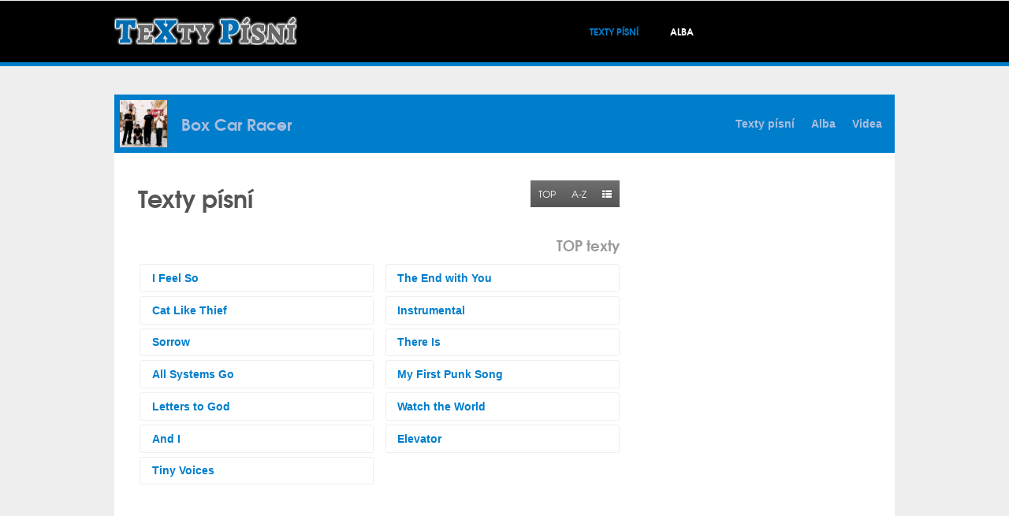

--- FILE ---
content_type: text/html; charset=utf-8
request_url: https://txp.cz/box-car-racer
body_size: 4900
content:

<!DOCTYPE html>
<html lang="cs-cz" dir="ltr" class='com_lyrics view-songs itemid-435 home j39 mm-hover layout-home'>
<head>
<!-- Google tag (gtag.js) -->
<script async src="https://www.googletagmanager.com/gtag/js?id=G-4VCYZ658JE"></script>
<script>
  window.dataLayer = window.dataLayer || [];
  function gtag(){dataLayer.push(arguments);}
  gtag('js', new Date());

  gtag('config', 'G-4VCYZ658JE');
</script>
    <base href="https://txp.cz/box-car-racer" />
	<meta http-equiv="content-type" content="text/html; charset=utf-8" />
	<meta name="keywords" content="písničky, texty písní, texty ke stažení, Box Car Racer" />
	<meta name="description" content="Texty písní - Box Car Racer" />
	<meta name="generator" content="Joomla! - Open Source Content Management" />
	<title>Box Car Racer texty písní | txp.cz</title>
	<link href="/templates/ja_muzic/favicon.ico" rel="shortcut icon" type="image/vnd.microsoft.icon" />
	<link href="/templates/ja_muzic/css/bootstrap.css" rel="stylesheet" type="text/css" />
	<link href="https://txp.cz/components/com_lyrics/assets/css/lyrics.css" rel="stylesheet" type="text/css" />
	<link href="/templates/system/css/system.css" rel="stylesheet" type="text/css" />
	<link href="/templates/ja_muzic/css/template.css" rel="stylesheet" type="text/css" />
	<link href="/templates/ja_muzic/css/bootstrap-responsive.css" rel="stylesheet" type="text/css" />
	<link href="/templates/ja_muzic/css/template-responsive.css" rel="stylesheet" type="text/css" />
	<link href="/templates/ja_muzic/css/megamenu.css" rel="stylesheet" type="text/css" />
	<link href="/templates/ja_muzic/css/megamenu-responsive.css" rel="stylesheet" type="text/css" />
	<link href="/templates/ja_muzic/css/off-canvas.css" rel="stylesheet" type="text/css" />
	<link href="/templates/ja_muzic/fonts/font-awesome/css/font-awesome.min.css" rel="stylesheet" type="text/css" />
	<link href="/templates/ja_muzic/fonts/texgyreadventor/stylesheet.css" rel="stylesheet" type="text/css" />
	<script src="/media/jui/js/jquery.min.js?2340c999bd1eeffff4d431625cc31226" type="text/javascript"></script>
	<script src="/media/jui/js/jquery-noconflict.js?2340c999bd1eeffff4d431625cc31226" type="text/javascript"></script>
	<script src="/media/jui/js/jquery-migrate.min.js?2340c999bd1eeffff4d431625cc31226" type="text/javascript"></script>
	<script src="/plugins/system/t3/base/bootstrap/js/bootstrap.js?2340c999bd1eeffff4d431625cc31226" type="text/javascript"></script>
	<script src="https://txp.cz/components/com_lyrics/assets/js/transposition.js" type="text/javascript"></script>
	<script src="/plugins/system/t3/base/js/jquery.tap.min.js" type="text/javascript"></script>
	<script src="/plugins/system/t3/base/js/off-canvas.js" type="text/javascript"></script>
	<script src="/plugins/system/t3/base/js/script.js" type="text/javascript"></script>
	<script src="/plugins/system/t3/base/js/menu.js" type="text/javascript"></script>
	<script src="/plugins/system/t3/base/js/responsive.js" type="text/javascript"></script>
	<script src="/templates/ja_muzic/js/jquery.magnific-popup.js" type="text/javascript"></script>
	<script src="/templates/ja_muzic/js/jquery.easing.1.3.js" type="text/javascript"></script>
	<script src="/templates/ja_muzic/js/script.js" type="text/javascript"></script>
	<script type='text/javascript'>
				/*<![CDATA[*/
					var jax_live_site = 'https://txp.cz/index.php';
					var jax_token_var='d74acee3cc509213541ad50b1b44be30';
				/*]]>*/
				</script><script type="text/javascript" src="/plugins/system/azrul.system/pc_includes/ajax_1.5.pack.js"></script>
	<meta property="og:image" content="https://txp.cz/images/com_lyrics/interpreters/lm/box-car-racer.jpg"/>

    
<!-- META FOR IOS & HANDHELD -->
<meta name="viewport" content="width=device-width, initial-scale=1.0, maximum-scale=1.0, user-scalable=no"/>
<meta name="HandheldFriendly" content="true" />
<meta name="apple-mobile-web-app-capable" content="YES" />
<!-- //META FOR IOS & HANDHELD -->




<!-- Le HTML5 shim, for IE6-8 support of HTML5 elements -->
<!--[if lt IE 9]>
<script src="//html5shim.googlecode.com/svn/trunk/html5.js"></script>
<![endif]-->

<!-- For IE6-8 support of media query -->
<!--[if lt IE 9]>
<script type="text/javascript" src="/plugins/system/t3/base/js/respond.min.js"></script>
<![endif]-->

<!-- You can add Google Analytics here-->
  </head>

  <body>

    
<!-- Modal LOGIN -->
<script type="text/javascript">
window.addEvent('domready', function(){
	if(jQuery('#ModalLogin')) {

		jQuery('.btnLogin').click( function(e) {
      	e.preventDefault();
			e.stopPropagation();
         jQuery('#ModalLogin').modal();
		});
	}
});
</script>
<div id="ModalLogin" class="modal hide fade" tabindex="-1" role="dialog" aria-labelledby="myModalLabel" aria-hidden="true">
   <div class="modal-header">
      <button type="button" class="close" data-dismiss="modal" aria-hidden="true">×</button>
		<h3>Přihlášení &nbsp;/&nbsp;Registrace</h3>
   </div>
   <div class="modal-body">
		
      <div id="regAdvantage"></div>

      <ul class="nav nav-tabs" id="myTab">
         <li class="active"><a data-toggle="tab" href="#tab-login">Přihlášení</a></li>
         <li class=""><a data-toggle="tab" href="#tab-register">Registrace</a></li>
      </ul>

      <div class="tab-content" id="loginTabContent">
         <div id="tab-login" class="tab-pane fade active in">
            
         </div>
         <div id="tab-register" class="tab-pane fade">
            
         </div>
      </div>
		
   </div>
</div>

<!-- MAIN NAVIGATION -->
<nav id="t3-mainnav" class="wrap t3-mainnav navbar-collapse-fixed-top">
   <div class="navbar container">
      <div class="navbar-inner">
         <div class="row">
            <div id="logospan" class="span2">
               <!-- LOGO -->
               <div class="logo logo-image ">
                  <div class="brand">
                     <a href="/" title="Texty písní">
                                          <span>Texty písní</span>
                     </a>
                     <small class="site-slogan hidden-phone"></small>
                  </div>
               </div>
               <!-- //LOGO -->
            </div>
            <div class="span7">
               <div class="nav-collapse collapse always-show">
                              <div  class="t3-megamenu animate elastic"  data-duration="400" data-responsive="true">
<ul itemscope itemtype="http://www.schema.org/SiteNavigationElement" class="nav navbar-nav level0">
<li itemprop='name' class="current active" data-id="435" data-level="1">
<a itemprop='url' class=""  href="/"   data-target="#">Texty písní </a>

</li>
<li itemprop='name'  data-id="638" data-level="1">
<a itemprop='url' class=""  href="/alba"   data-target="#">Alba </a>

</li>
</ul>
</div>
                                 </div>
            </div>
            <div id="loginspan" class="span3 pull-right">

            </div>
         </div>

      <button type="button" class="btn btn-navbar" data-toggle="collapse" data-target=".nav-collapse"><i class="icon-reorder"></i></button>
      </div>
   </div>

</nav>


<!-- //MAIN NAVIGATION -->

    
    
    


    


<div id="t3-mainbody" class="t3-mainbody">
  <div class="container">
    <div id="t3-content" class="t3-content" >
      <div id="system-message-container">
	</div>

      <div id="com_lyrics">
      <div id="com_lyrics_header">
   <header class="article-header clearfix">
      <div class="pull-left item-image">
         <img alt="" src="/images/com_lyrics/interpreters/lm/box-car-racer.jpg">
      </div>

      <h2 class="article-title">
         <a href="/box-car-racer" title="Box Car Racer texty písní"><span itemprop="byArtist">Box Car Racer</span></a>
      </h2>
      <div class="jaheadmodules">
         <a class="" title="Texty písní Box Car Racer" href="/box-car-racer">Texty písní</a>
         <a class="" title="Alba Box Car Racer" href="/box-car-racer/_alba">Alba</a>
         <a class="" title="Videa Box Car Racer" href="#">Videa</a>
      </div>
   </header>
   </div>
   <!-- inset-top content -->
   	<div class="inset-top">
         <div class="bannergroup">

	<div class="banneritem">
										<script async src="//pagead2.googlesyndication.com/pagead/js/adsbygoogle.js"></script>
<ins class="adsbygoogle  inset-top"
     style="display:block"
     data-ad-client="ca-pub-6165640528913711"
     data-ad-slot="7611399280"
     data-ad-format="horizontal"></ins>
<script>
(adsbygoogle = window.adsbygoogle || []).push({});
</script>
				<div class="clr"></div>
	</div>

</div>
   	</div>
      <!-- //inset-top content -->

   <div class="clearfix row-fluid">

      <div class="lyrics_main span8">
         <div class="clearfix row-fluid">
            <div class="span9">
           	   <h1><a title="Box Car Racer  texty písní" href="http://txp.cz/box-car-racer">Texty písní</a></h1>
            </div>
            <div class="span3 pull-right" style="margin-top:5px;">
               <div class="nav btn-group pull-right" id="IntTab">
                 <a data-original-title="TOP texty" class="hasTooltip" data-toggle="tab" href="#top"><button class="btn btn-inverse">Top</button></a>
                 <a data-original-title="Texty A-Z" class="hasTooltip" data-toggle="tab" href="#az"><button class="btn btn-inverse">A-Z</button></a>
                 <a data-original-title="Texty podle alb" class="hasTooltip" data-toggle="tab" href="#album"><button class="btn btn-inverse"><i class="icon-th-list"></i></button></a>
               </div>
            </div>
         </div>

         <div class="tab-content" id="IntTabContent">
            <div class="tab-pane active" id="top">
               <div class="clearfix"><h2 class="pull-right"><small>TOP texty</small></h2></div>
                           	<ul class='itemlist'>
            	            		<li>
            			<a title="I Feel So text písně" href="/box-car-racer/i-feel-so">
                     <span class="item-title">
                     	I Feel So            			</span>
                     </a>
            		</li>
            	            		<li>
            			<a title="The End with You text písně" href="/box-car-racer/the-end-with-you">
                     <span class="item-title">
                     	The End with You            			</span>
                     </a>
            		</li>
            	            		<li>
            			<a title="Cat Like Thief text písně" href="/box-car-racer/cat-like-thief">
                     <span class="item-title">
                     	Cat Like Thief            			</span>
                     </a>
            		</li>
            	            		<li>
            			<a title="Instrumental text písně" href="/box-car-racer/instrumental">
                     <span class="item-title">
                     	Instrumental            			</span>
                     </a>
            		</li>
            	            		<li>
            			<a title="Sorrow text písně" href="/box-car-racer/sorrow">
                     <span class="item-title">
                     	Sorrow            			</span>
                     </a>
            		</li>
            	            		<li>
            			<a title="There Is text písně" href="/box-car-racer/there-is">
                     <span class="item-title">
                     	There Is            			</span>
                     </a>
            		</li>
            	            		<li>
            			<a title="All Systems Go text písně" href="/box-car-racer/all-systems-go">
                     <span class="item-title">
                     	All Systems Go            			</span>
                     </a>
            		</li>
            	            		<li>
            			<a title="My First Punk Song text písně" href="/box-car-racer/my-first-punk-song">
                     <span class="item-title">
                     	My First Punk Song            			</span>
                     </a>
            		</li>
            	            		<li>
            			<a title="Letters to God text písně" href="/box-car-racer/letters-to-god">
                     <span class="item-title">
                     	Letters to God            			</span>
                     </a>
            		</li>
            	            		<li>
            			<a title="Watch the World text písně" href="/box-car-racer/watch-the-world">
                     <span class="item-title">
                     	Watch the World            			</span>
                     </a>
            		</li>
            	            		<li>
            			<a title="And I text písně" href="/box-car-racer/and-i">
                     <span class="item-title">
                     	And I            			</span>
                     </a>
            		</li>
            	            		<li>
            			<a title="Elevator text písně" href="/box-car-racer/elevator">
                     <span class="item-title">
                     	Elevator            			</span>
                     </a>
            		</li>
            	            		<li>
            			<a title="Tiny Voices text písně" href="/box-car-racer/tiny-voices">
                     <span class="item-title">
                     	Tiny Voices            			</span>
                     </a>
            		</li>
            	            	</ul>
            	
            </div>
            <div class="tab-pane" id="az">
               <div class="clearfix"><h2 class="pull-right"><small>A - Z</small></h2></div>
                           	<ul class='itemlist'>
            	            		<li>
                                 			<a title="All Systems Go text písně" href="/box-car-racer/all-systems-go">
                     <i class='icon-file'></i>&nbsp;                     <span class="item-title">
                     	All Systems Go            			</span>
                     </a>
            		</li>
            	            		<li>
                                 			<a title="And I text písně" href="/box-car-racer/and-i">
                     <i class='icon-file'></i>&nbsp;                     <span class="item-title">
                     	And I            			</span>
                     </a>
            		</li>
            	            		<li>
                                 			<a title="Cat Like Thief text písně" href="/box-car-racer/cat-like-thief">
                     <i class='icon-file'></i>&nbsp;                     <span class="item-title">
                     	Cat Like Thief            			</span>
                     </a>
            		</li>
            	            		<li>
                                 			<a title="Elevator text písně" href="/box-car-racer/elevator">
                     <i class='icon-file'></i>&nbsp;                     <span class="item-title">
                     	Elevator            			</span>
                     </a>
            		</li>
            	            		<li>
                                 			<a title="I Feel So text písně" href="/box-car-racer/i-feel-so">
                     <i class='icon-file'></i>&nbsp;                     <span class="item-title">
                     	I Feel So            			</span>
                     </a>
            		</li>
            	            		<li>
                                 			<a title="Text není k dispozici." href="/box-car-racer/instrumental">
                     <i class='icon-plus'></i>&nbsp;                     <span class="item-title">
                     	Instrumental            			</span>
                     </a>
            		</li>
            	            		<li>
                                 			<a title="Letters to God text písně" href="/box-car-racer/letters-to-god">
                     <i class='icon-file'></i>&nbsp;                     <span class="item-title">
                     	Letters to God            			</span>
                     </a>
            		</li>
            	            		<li>
                                 			<a title="My First Punk Song text písně" href="/box-car-racer/my-first-punk-song">
                     <i class='icon-file'></i>&nbsp;                     <span class="item-title">
                     	My First Punk Song            			</span>
                     </a>
            		</li>
            	            		<li>
                                 			<a title="Sorrow text písně" href="/box-car-racer/sorrow">
                     <i class='icon-file'></i>&nbsp;                     <span class="item-title">
                     	Sorrow            			</span>
                     </a>
            		</li>
            	            		<li>
                                 			<a title="The End with You text písně" href="/box-car-racer/the-end-with-you">
                     <i class='icon-file'></i>&nbsp;                     <span class="item-title">
                     	The End with You            			</span>
                     </a>
            		</li>
            	            		<li>
                                 			<a title="There Is text písně" href="/box-car-racer/there-is">
                     <i class='icon-file'></i>&nbsp;                     <span class="item-title">
                     	There Is            			</span>
                     </a>
            		</li>
            	            		<li>
                                 			<a title="Tiny Voices text písně" href="/box-car-racer/tiny-voices">
                     <i class='icon-file'></i>&nbsp;                     <span class="item-title">
                     	Tiny Voices            			</span>
                     </a>
            		</li>
            	            		<li>
                                 			<a title="Watch the World text písně" href="/box-car-racer/watch-the-world">
                     <i class='icon-file'></i>&nbsp;                     <span class="item-title">
                     	Watch the World            			</span>
                     </a>
            		</li>
            	            	</ul>
            	
            </div>

            <div class="tab-pane" id="album">
               <div class="clearfix"><h2 class="pull-right"><small>podle alb</small></h2></div>
                           	<ul class='albumlist clearfix'>
            	               		<li>
                        <span class="year-title label label-inverse pull-right" style="margin-top:20px;">
                        	2003               			</span>
               			<a title="There Is Album " href="/box-car-racer/_album/there-is-single">
                        <h3 class="item-title">
                        	There Is               			</h3>
                        </a>
                        <div class="clearfix row-fluid">
                           <div class="span4">
                              <a title="There Is Album " href="/box-car-racer/_album/there-is-single"><img alt="There Is Album " src="/images/com_lyrics/albums/4/box-car-racer-there-is-single-lowres.jpg"></a>
                           </div>
                           <div class="span8">
                                                         	<ul class='tracklist clearfix'>
                           	                                 <li><span class="track-num">1</span>
                           			<a title="There Is text písně" href="/box-car-racer/there-is">
                                    <span class="item-title">
                                    	There Is                           			</span>
                                    </a>
                           		</li>


                           	                                 <li><span class="track-num">2</span>
                           			<a title="Tiny Voices text písně" href="/box-car-racer/tiny-voices">
                                    <span class="item-title">
                                    	Tiny Voices                           			</span>
                                    </a>
                           		</li>


                           	                           	</ul>
                           	                           </div>
                        </div>
               		</li>
            	               		<li>
                        <span class="year-title label label-inverse pull-right" style="margin-top:20px;">
                        	2002               			</span>
               			<a title="Box Car Racer Album " href="/box-car-racer/_album/box-car-racer">
                        <h3 class="item-title">
                        	Box Car Racer               			</h3>
                        </a>
                        <div class="clearfix row-fluid">
                           <div class="span4">
                              <a title="Box Car Racer Album " href="/box-car-racer/_album/box-car-racer"><img alt="Box Car Racer Album " src="/images/com_lyrics/albums/4/box-car-racer-box-car-racer.jpg"></a>
                           </div>
                           <div class="span8">
                                                         	<ul class='tracklist clearfix'>
                           	                                 <li><span class="track-num">1</span>
                           			<a title="I Feel So text písně" href="/box-car-racer/i-feel-so">
                                    <span class="item-title">
                                    	I Feel So                           			</span>
                                    </a>
                           		</li>


                           	                                 <li><span class="track-num">2</span>
                           			<a title="All Systems Go text písně" href="/box-car-racer/all-systems-go">
                                    <span class="item-title">
                                    	All Systems Go                           			</span>
                                    </a>
                           		</li>


                           	                                 <li><span class="track-num">3</span>
                           			<a title="Watch the World text písně" href="/box-car-racer/watch-the-world">
                                    <span class="item-title">
                                    	Watch the World                           			</span>
                                    </a>
                           		</li>


                           	                                 <li><span class="track-num">4</span>
                           			<a title="Tiny Voices text písně" href="/box-car-racer/tiny-voices">
                                    <span class="item-title">
                                    	Tiny Voices                           			</span>
                                    </a>
                           		</li>


                           	                                 <li><span class="track-num">5</span>
                           			<a title="Cat Like Thief text písně" href="/box-car-racer/cat-like-thief">
                                    <span class="item-title">
                                    	Cat Like Thief                           			</span>
                                    </a>
                           		</li>


                           	                                 <li><span class="track-num">6</span>
                           			<a title="And I text písně" href="/box-car-racer/and-i">
                                    <span class="item-title">
                                    	And I                           			</span>
                                    </a>
                           		</li>


                           	                                 <li><span class="track-num">7</span>
                           			<a title="Letters to God text písně" href="/box-car-racer/letters-to-god">
                                    <span class="item-title">
                                    	Letters to God                           			</span>
                                    </a>
                           		</li>


                           	                                 <li><span class="track-num">8</span>
                           			<a title="My First Punk Song text písně" href="/box-car-racer/my-first-punk-song">
                                    <span class="item-title">
                                    	My First Punk Song                           			</span>
                                    </a>
                           		</li>


                           	                                 <li><span class="track-num">9</span>
                           			<a title="Sorrow text písně" href="/box-car-racer/sorrow">
                                    <span class="item-title">
                                    	Sorrow                           			</span>
                                    </a>
                           		</li>


                           	                                 <li><span class="track-num">10</span>
                           			<a title="There Is text písně" href="/box-car-racer/there-is">
                                    <span class="item-title">
                                    	There Is                           			</span>
                                    </a>
                           		</li>


                           	                                 <li><span class="track-num">11</span>
                           			<a title="The End with You text písně" href="/box-car-racer/the-end-with-you">
                                    <span class="item-title">
                                    	The End with You                           			</span>
                                    </a>
                           		</li>


                           	                                 <li><span class="track-num">12</span>
                           			<a title="Elevator text písně" href="/box-car-racer/elevator">
                                    <span class="item-title">
                                    	Elevator                           			</span>
                                    </a>
                           		</li>


                           	                                 <li><span class="track-num">13</span>
                           			<a title="Instrumental text písně" href="/box-car-racer/instrumental">
                                    <span class="item-title">
                                    	Instrumental                           			</span>
                                    </a>
                           		</li>


                           	                           	</ul>
                           	                           </div>
                        </div>
               		</li>
            	               		<li>
                        <span class="year-title label label-inverse pull-right" style="margin-top:20px;">
                        	2002               			</span>
               			<a title="I Feel So Album " href="/box-car-racer/_album/i-feel-so-single">
                        <h3 class="item-title">
                        	I Feel So               			</h3>
                        </a>
                        <div class="clearfix row-fluid">
                           <div class="span4">
                              <a title="I Feel So Album " href="/box-car-racer/_album/i-feel-so-single"><img alt="I Feel So Album " src="/images/com_lyrics/albums/4/box-car-racer-i-feel-so-single.jpg"></a>
                           </div>
                           <div class="span8">
                                                         	<ul class='tracklist clearfix'>
                           	                                 <li><span class="track-num">1</span>
                           			<a title="I Feel So text písně" href="/box-car-racer/i-feel-so">
                                    <span class="item-title">
                                    	I Feel So                           			</span>
                                    </a>
                           		</li>


                           	                           	</ul>
                           	                           </div>
                        </div>
               		</li>
            	            	</ul>
            	            </div>
         </div>

      </div>

      <div class="lyrics_adv span4">
         
      	<!-- Inset content -->
               	<div class="inset">
                     <div class="bannergroup">

	<div class="banneritem">
										<script async src="//pagead2.googlesyndication.com/pagead/js/adsbygoogle.js"></script>
<ins class="adsbygoogle"
     style="display:block"
     data-ad-client="ca-pub-6165640528913711"
     data-ad-slot="6019502085"
     data-ad-format="auto"></ins>
<script>
(adsbygoogle = window.adsbygoogle || []).push({});
</script>				<div class="clr"></div>
	</div>

</div>
               	</div>
               	<!-- //Inset content -->

      </div>
   </div>
</div>


    </div>
  </div>
</div> 




    


    
<!-- NAV HELPER -->
<nav class="wrap t3-navhelper">
  <div class="container">
    <div class="row">

      <div class="span10 t3respon" data-mobile="hidden-mobile">
        
      </div>

      <div class="span2">
        <div id="back-to-top" class="backtotop">
          Na začátek <i class="icon-angle-up"></i>
        </div>
      </div>
    </div>
  </div>
</nav>
<!-- //NAV HELPER -->
    
    
<!-- FOOTER -->
<footer id="t3-footer" class="wrap t3-footer">

  <!-- FOOT NAVIGATION -->
  <div class="container">
  	
    	<!-- SPOTLIGHT -->
	<div class="t3-spotlight t3-footnav  row">
					<div class="span3 item-first" data-default="span3" data-tablet="span6" data-mobile="span50">
								<div class="t3-module module " id="Mod120"><div class="module-inner"><div class="module-ct">

<div class="custom"  >
	<div class="brand"><a href="/index.php" title="Texty písní"> <span>Texty písní</span> </a></div></div>
</div></div></div>
							</div>
					<div class="span3 " data-default="span3" data-tablet="span6" data-mobile="span50">
								&nbsp;
							</div>
					<div class="span3 " data-default="span3" data-tablet="span6" data-mobile="span50">
								&nbsp;
							</div>
					<div class="span3 item-last" data-default="span3" data-xtablet="span3 spanfirst" data-tablet="span6 spanfirst" data-mobile="span50">
								<div class="t3-module module " id="Mod110"><div class="module-inner"><div class="module-ct">
<ul class="nav ">
<li class="item-694"><a href="/frendo-webdesign" >Frendo webdesign</a></li></ul>
</div></div></div>
							</div>
			</div>
<!-- SPOTLIGHT -->
  </div>
  <!-- //FOOT NAVIGATION -->

  <section class="t3-copyright">
    <div class="container">
      <div class="row">
        <div class="span12 copyright">
          
        </div>
              </div>
    </div>
  </section>

</footer>
<!-- //FOOTER -->
    
  </body>

</html>

--- FILE ---
content_type: text/html; charset=utf-8
request_url: https://www.google.com/recaptcha/api2/aframe
body_size: 267
content:
<!DOCTYPE HTML><html><head><meta http-equiv="content-type" content="text/html; charset=UTF-8"></head><body><script nonce="Lqpj8pkJOuAq-pvSCyuGsQ">/** Anti-fraud and anti-abuse applications only. See google.com/recaptcha */ try{var clients={'sodar':'https://pagead2.googlesyndication.com/pagead/sodar?'};window.addEventListener("message",function(a){try{if(a.source===window.parent){var b=JSON.parse(a.data);var c=clients[b['id']];if(c){var d=document.createElement('img');d.src=c+b['params']+'&rc='+(localStorage.getItem("rc::a")?sessionStorage.getItem("rc::b"):"");window.document.body.appendChild(d);sessionStorage.setItem("rc::e",parseInt(sessionStorage.getItem("rc::e")||0)+1);localStorage.setItem("rc::h",'1769811153557');}}}catch(b){}});window.parent.postMessage("_grecaptcha_ready", "*");}catch(b){}</script></body></html>

--- FILE ---
content_type: text/css
request_url: https://txp.cz/templates/ja_muzic/css/template.css
body_size: 19938
content:
.jumbotron {
  position: relative;
  padding: 36px 0;
}
.jumbotron h1 {
  font-size: 48px;
  letter-spacing: -1px;
  line-height: 1;
  margin: 0 0 9px 0;
}
.jumbotron p {
  font-size: 18px;
  line-height: 1.275;
  margin: 0 0 18px 0;
}
.jumbotron .btn {
  margin-top: 9px;
}
.jumbotron .btn-large {
  margin-top: 18px;
  font-size: 16px;
}
.masthead {
  padding: 72px 0 54px;
  text-align: center;
}
.masthead h1 {
  font-size: 84px;
}
.masthead p {
  font-size: 36px;
}
.masthead .btn-large {
  font-size: 24px;
  padding: 12px 24px;
}
.jumbotron.has-image {
  -webkit-box-sizing: border-box;
  -moz-box-sizing: border-box;
  box-sizing: border-box;
}
.masthead.has-image {
  text-align: left;
}
.thumbnails {
  margin-bottom: 18px;
  margin-left: -30px;
  list-style: none;
  *zoom: 1;
}
.thumbnails:before,
.thumbnails:after {
  display: table;
  content: "";
  line-height: 0;
}
.thumbnails:after {
  clear: both;
}
.row-fluid .thumbnails {
  margin-left: 0;
}
.thumbnails > li {
  float: left;
  position: relative;
  margin-bottom: 18px;
  margin-left: 30px;
}
.thumbnail {
  border: 1px solid #eee;
  display: block;
  padding: 4px;
  line-height: 18px;
  -webkit-border-radius: 4px;
  -moz-border-radius: 4px;
  border-radius: 4px;
  -webkit-box-shadow: 0 1px 3px rgba(0,0,0,0.055);
  -moz-box-shadow: 0 1px 3px rgba(0,0,0,0.055);
  box-shadow: 0 1px 3px rgba(0,0,0,0.055);
  -webkit-transition: all .2s ease-in-out;
  -moz-transition: all .2s ease-in-out;
  -o-transition: all .2s ease-in-out;
  transition: all .2s ease-in-out;
}
a.thumbnail:hover {
  border-color: #007ecc;
  -webkit-box-shadow: 0 1px 4px rgba(0,105,214,0.25);
  -moz-box-shadow: 0 1px 4px rgba(0,105,214,0.25);
  box-shadow: 0 1px 4px rgba(0,105,214,0.25);
}
.thumbnail > img {
  display: block;
  max-width: 100%;
  margin-left: auto;
  margin-right: auto;
}
.thumbnail .caption {
  padding: 9px;
  color: #777;
}
.thumbnails.paper > li:before,
.thumbnails.paper > li:after {
  content: '';
  position: absolute;
  z-index: -2;
  bottom: 15px;
  left: 10px;
  width: 50%;
  height: 20%;
  box-shadow: 0 15px 10px rgba(0,0,0,0.7);
  -webkit-transform: rotate(-3deg);
  -moz-transform: rotate(-3deg);
  -ms-transform: rotate(-3deg);
  -o-transform: rotate(-3deg);
  transform: rotate(-3deg);
}
.thumbnails.paper > li:after {
  right: 10px;
  left: auto;
  -webkit-transform: rotate(3deg);
  -moz-transform: rotate(3deg);
  -ms-transform: rotate(3deg);
  -o-transform: rotate(3deg);
  transform: rotate(3deg);
}
.thumbnails.paper .thumbnail {
  border: none;
  padding: 0;
  -webkit-box-shadow: none;
  -moz-box-shadow: none;
  box-shadow: none;
}
.thumbnails.paper a.thumbnail.paper:hover {
  -webkit-box-shadow: none;
  -moz-box-shadow: none;
  box-shadow: none;
}
.t3-logo,
.t3-logo-small {
  display: block;
  text-decoration: none;
  text-indent: -9999em;
  text-align: left;
  background-repeat: no-repeat;
  background-position: center;
}
.t3-logo {
  width: 182px;
  height: 50px;
}
.t3-logo-small {
  width: 60px;
  height: 30px;
}
.t3-logo,
.t3-logo-color {
  background-image: url("http://joomlart.s3.amazonaws.com/images/jat3v3-documents/logo-complete/t3logo-big-color.png");
}
.t3-logo-small,
.t3-logo-small.t3-logo-color {
  background-image: url("http://joomlart.s3.amazonaws.com/images/jat3v3-documents/logo-complete/t3logo-small-color.png");
}
.t3-logo-dark {
  background-image: url("http://joomlart.s3.amazonaws.com/images/jat3v3-documents/logo-complete/t3logo-big-dark.png");
}
.t3-logo-small.t3-logo-dark {
  background-image: url("http://joomlart.s3.amazonaws.com/images/jat3v3-documents/logo-complete/t3logo-small-dark.png");
}
.t3-logo-light {
  background-image: url("http://joomlart.s3.amazonaws.com/images/jat3v3-documents/logo-complete/t3logo-big-light.png");
}
.t3-logo-small.t3-logo-light {
  background-image: url("http://joomlart.s3.amazonaws.com/images/jat3v3-documents/logo-complete/t3logo-small-light.png");
}

.wrap {
  width: auto;
  clear: both;
}
.offset-12 {
  margin-left: -990px;
}
.offset-11 {
  margin-left: -905px;
}
.offset-10 {
  margin-left: -820px;
}
.offset-9 {
  margin-left: -735px;
}
.offset-8 {
  margin-left: -650px;
}
.offset-7 {
  margin-left: -565px;
}
.offset-6 {
  margin-left: -480px;
}
.offset-5 {
  margin-left: -395px;
}
.offset-4 {
  margin-left: -310px;
}
.offset-3 {
  margin-left: -225px;
}
.offset-2 {
  margin-left: -140px;
}
.offset-1 {
  margin-left: -55px;
}
.row-fluid .spanfirst {
  margin-left: 0 !important;
}

.wrap {
  width: auto;
  clear: both;
}

body {
  background-color: #eee;
  color: #777;
  font-family: sans-serif;
  font-size: 12px;
  line-height: 18px;
  margin: 0;
}
.component.com_media body,
.component.com_media {
  background-color: #fff;
}
a {
  color: #007ecc;
  text-decoration: none;
}
a:hover,
a:hover,
a:focus {
  color: #006db3;
  text-decoration: underline;
  outline: none;
}
img {
  max-width: 100% !important;
}
.img-rounded {
  -webkit-border-radius: 4px;
  -moz-border-radius: 4px;
  border-radius: 4px;
}
.img-polaroid {
  padding: 4px;
  background-color: #fff;
  border: 1px solid #ccc;
  border: 1px solid rgba(0,0,0,0.2);
  -webkit-box-shadow: 0 1px 3px rgba(0,0,0,0.1);
  -moz-box-shadow: 0 1px 3px rgba(0,0,0,0.1);
  box-shadow: 0 1px 3px rgba(0,0,0,0.1);
}
.img-circle {
  -webkit-border-radius: 500px;
  -moz-border-radius: 500px;
  border-radius: 500px;
}
table {
  background-color: transparent;
  border-collapse: collapse;
  border-spacing: 0;
}
th,
td {
  line-height: 18px;
  padding: 8px 10px;
  text-align: left;
  vertical-align: top;
}
td {
  border-top: 1px solid #ddd;
}
th {
  background: #555;
  color: #eee;
  font-weight: bold;
}
th a {
  color: #eee;
}
th a:hover,
th a:focus,
th a:active {
  color: #fff;
}
.cat-list-row0:hover,
.cat-list-row1:hover {
  background: #f5f5f5;
}
.cat-list-row1,
tr.cat-list-row1 td {
  background: #fff;
}
table.contentpane,
table.tablelist,
table.category,
table.admintable,
table.blog {
  width: 100%;
}
table.contentpaneopen {
  border: 0;
}
.row-even,
.row-odd {
  padding: 5px;
  width: 99%;
  border-bottom: 1px solid #ddd;
}
.row-odd {
  background-color: transparent;
}
.row-even {
  background-color: #f9f9f9;
}
.blog-row-rule,
.blog-item-rule {
  border: 0;
}
.row-fluid .row-reveal {
  visibility: hidden;
}
.row-fluid:hover .row-reveal {
  visibility: visible;
}
.nav-list > li.offset > a {
  padding-left: 30px;
  font-size: 12px;
}
.blog-row-rule,
.blog-item-rule {
  border: 0;
}
.list-striped,
.row-striped {
  list-style: none;
  line-height: 18px;
  text-align: left;
  vertical-align: middle;
  border-top: 1px solid #ddd;
  margin-left: 0;
}
.list-striped li,
.list-striped dd,
.row-striped .row,
.row-striped .row-fluid {
  border-bottom: 1px solid #ddd;
  padding: 10px 15px;
}
.list-striped li:nth-child(odd),
.list-striped dd:nth-child(odd),
.row-striped .row:nth-child(odd),
.row-striped .row-fluid:nth-child(odd) {
  background-color: #f9f9f9;
}
.list-striped li:hover,
.list-striped dd:hover,
.row-striped .row:hover,
.row-striped .row-fluid:hover {
  background-color: #f5f5f5;
}
.row-striped .row-fluid {
  width: 97%;
}
.row-striped .row-fluid [class*="span"] {
  min-height: 10px;
}
.row-striped .row-fluid [class*="span"] {
  margin-left: 8px;
}
.row-striped .row-fluid [class*="span"]:first-child {
  margin-left: 0;
}
.list-condensed li {
  padding: 5px 10px;
}
.row-condensed .row,
.row-condensed .row-fluid {
  padding: 5px 10px;
}
.list-bordered,
.row-bordered {
  list-style: none;
  line-height: 18px;
  text-align: left;
  vertical-align: middle;
  margin-left: 0;
  border: 1px solid #ddd;
  -webkit-border-radius: 4px;
  -moz-border-radius: 4px;
  border-radius: 4px;
}
.star {
  color: #fc0;
}
.red {
  color: #007ecc;
}
.center,
.table td.center,
.table th.center {
  text-align: center;
}
hr {
  margin: 18px 0;
  border: 0;
  border-top: 1px solid #eee;
  border-bottom: 1px solid #fff;
}
hr.hr-condensed {
  margin: 10px 0;
}
.element-invisible {
  position: absolute;
  padding: 0;
  margin: 0;
  border: 0;
  height: 1px;
  width: 1px;
  overflow: hidden;
}
.width-auto {
  width: auto;
}

p {
  margin: 0 0 9px;
}
p small,
p .small {
  font-size: 10px;
  color: #999;
}
.lead {
  margin-bottom: 18px;
  font-size: 20px;
  font-weight: 200;
  line-height: 27px;
}
small {
  font-size: 85%;
}
strong {
  font-weight: bold;
}
em {
  font-style: italic;
}
cite {
  font-style: normal;
}
.muted {
  color: #999;
}
.highlight {
  background-color: #FFC;
  font-weight: bold;
  padding: 1px 4px;
}
h1,
h2,
h3,
h4,
h5,
h6 {
  margin: 9px 0;
  font-family: texgyreadventorbold, sans-serif;
  font-weight: normal;
  line-height: 1;
  color: #555;
  text-rendering: optimizelegibility;
}
h1 small,
h2 small,
h3 small,
h4 small,
h5 small,
h6 small {
  font-weight: normal;
  line-height: 1;
  color: #999;
}
h1 {
  font-size: 30px;
  line-height: 36px;
}
h1 small {
  font-size: 24px;
}
h2 {
  font-size: 24px;
  line-height: 36px;
}
h2 small {
  font-size: 18px;
}
h3 {
  font-size: 18px;
  line-height: 36px;
}
h3 small {
  font-size: 14px;
}
h4 {
  font-size: 14px;
  line-height: 18px;
}
h4 small {
  font-size: 12px;
}
h5 {
  font-size: 13px;
  line-height: 18px;
}
h5 small {
  font-size: 10px;
}
h6 {
  font-size: 12px;
  line-height: 18px;
}
.page-header {
  border-bottom: 1px solid #eee;
  padding-bottom: 18px;
  margin: 0 0 36px;
}
.page-title,
.page-header h1 {
  line-height: 1;
  margin: 0;
}
.page-subheader {
  border-bottom: 1px solid #eee;
  margin: 0 0 18px;
  *zoom: 1;
}
.page-subheader:before,
.page-subheader:after {
  display: table;
  content: "";
  line-height: 0;
}
.page-subheader:after {
  clear: both;
}
.page-subtitle,
.page-subheader h2 {
  line-height: 1;
  margin: 0;
}
.page-header + .page-subheader {
  margin-top: -18px;
}
.article-title,
.article-header h1 {
  margin: 0 0 9px 0;
  line-height: 1.4;
  font-size: 24px;
}
.article-title a,
.article-header h1 a {
  color: #555;
  -webkit-transition: color .2s linear;
  -moz-transition: color .2s linear;
  -o-transition: color .2s linear;
  transition: color .2s linear;
}
.article-title a:hover,
.article-header h1 a:hover {
  color: #007ecc;
  text-decoration: none;
}
.item-title {
  font-weight: bold;
}
ul,
ol {
  padding: 0;
  margin: 0 0 9px 25px;
}
ul ul,
ul ol,
ol ol,
ol ul {
  margin-bottom: 0;
}
ul {
  list-style: disc;
}
ol {
  list-style: decimal;
}
li {
  line-height: 18px;
}
ul.unstyled,
ol.unstyled {
  margin-left: 0;
  list-style: none;
}
dl {
  margin-bottom: 18px;
}
dt,
dd {
  line-height: 18px;
}
dt {
  font-weight: bold;
}
dd {
  margin-left: 9px;
}
.dl-horizontal dt {
  float: left;
  width: 120px;
  clear: left;
  text-align: right;
  overflow: hidden;
  text-overflow: ellipsis;
  white-space: nowrap;
}
.dl-horizontal dd {
  margin-left: 130px;
}
.label,
.badge {
  display: inline-block;
  padding: 2px 4px;
  font-size: 10.152px;
  font-weight: bold;
  line-height: 14px;
  color: #fff;
  vertical-align: baseline;
  white-space: nowrap;
  text-shadow: 0 -1px 0 rgba(0,0,0,0.25);
  background-color: #999;
}
.label {
  -webkit-border-radius: 4px;
  -moz-border-radius: 4px;
  border-radius: 4px;
}
.badge {
  padding-left: 9px;
  padding-right: 9px;
  -webkit-border-radius: 4px;
  -moz-border-radius: 4px;
  border-radius: 4px;
}
a.label:hover,
a.badge:hover {
  color: #fff;
  text-decoration: none;
  cursor: pointer;
}
.label-important,
.badge-important {
  background-color: #007ecc;
}
.label-important[href],
.badge-important[href] {
  background-color: #006db3;
}
.label-warning,
.badge-warning {
  background-color: #f80;
}
.label-warning[href],
.badge-warning[href] {
  background-color: #cc6d00;
}
.label-success,
.badge-success {
  background-color: #bcc611;
}
.label-success[href],
.badge-success[href] {
  background-color: #8f970d;
}
.label-info,
.badge-info {
  background-color: #009bff;
}
.label-info[href],
.badge-info[href] {
  background-color: #007ccc;
}
.label-inverse,
.badge-inverse {
  background-color: #555;
}
.label-inverse[href],
.badge-inverse[href] {
  background-color: #3c3c3c;
}
.btn .label,
.btn .badge {
  position: relative;
  top: -1px;
}
.btn-mini .label,
.btn-mini .badge {
  top: 0;
}
.page-header .label,
.page-header .badge {
  vertical-align: middle;
}
abbr[title] {
  cursor: help;
  border-bottom: 1px dotted #999;
}
abbr.initialism {
  font-size: 90%;
  text-transform: uppercase;
}
blockquote {
  padding: 0 0 0 15px;
  margin: 0 0 18px;
  border-left: 5px solid #eee;
}
blockquote p {
  margin-bottom: 0;
  font-size: 16px;
  font-weight: 300;
  line-height: 22.5px;
}
blockquote small {
  display: block;
  line-height: 18px;
  color: #999;
}
blockquote small:before {
  content: '\2014 \00A0';
}
blockquote.pull-right {
  float: right;
  padding-right: 15px;
  padding-left: 0;
  border-right: 5px solid #eee;
  border-left: 0;
}
blockquote.pull-right p,
blockquote.pull-right small {
  text-align: right;
}
blockquote.pull-right small:before {
  content: '';
}
blockquote.pull-right small:after {
  content: '\00A0 \2014';
}
q:before,
q:after,
blockquote:before,
blockquote:after {
  content: "";
}
address {
  display: block;
  margin-bottom: 0;
  font-style: normal;
  line-height: 18px;
}

form {
  margin: 0 0 18px;
}
select,
textarea,
input[type="text"],
input[type="password"],
input[type="datetime"],
input[type="datetime-local"],
input[type="date"],
input[type="month"],
input[type="time"],
input[type="week"],
input[type="number"],
input[type="email"],
input[type="url"],
input[type="search"],
input[type="tel"],
input[type="color"],
.uneditable-input {
  -webkit-box-shadow: none;
  -moz-box-shadow: none;
  box-shadow: none;
  -webkit-border-radius: 0;
  -moz-border-radius: 0;
  border-radius: 0;
  -webkit-transition: none;
  -moz-transition: none;
  -o-transition: none;
  transition: none;
}
input,
textarea {
  width: 210px;
}
textarea,
input[type="text"],
input[type="password"],
input[type="datetime"],
input[type="datetime-local"],
input[type="date"],
input[type="month"],
input[type="time"],
input[type="week"],
input[type="number"],
input[type="email"],
input[type="url"],
input[type="search"],
input[type="tel"],
input[type="color"],
.uneditable-input {
  -webkit-box-shadow: none;
  -moz-box-shadow: none;
  box-shadow: none;
  -webkit-border-radius: 0;
  -moz-border-radius: 0;
  border-radius: 0;
  -webkit-transition: none;
  -moz-transition: none;
  -o-transition: none;
  transition: none;
}
textarea:focus,
input[type="text"]:focus,
input[type="password"]:focus,
input[type="datetime"]:focus,
input[type="datetime-local"]:focus,
input[type="date"]:focus,
input[type="month"]:focus,
input[type="time"]:focus,
input[type="week"]:focus,
input[type="number"]:focus,
input[type="email"]:focus,
input[type="url"]:focus,
input[type="search"]:focus,
input[type="tel"]:focus,
input[type="color"]:focus,
.uneditable-input:focus {
  border-color: #007ecc;
  -webkit-box-shadow: none;
  -moz-box-shadow: none;
  box-shadow: none;
}
input:focus:invalid:focus,
textarea:focus:invalid:focus,
select:focus:invalid:focus {
  -webkit-box-shadow: none;
  -moz-box-shadow: none;
  box-shadow: none;
  -webkit-transition: none;
  -moz-transition: none;
  -o-transition: none;
  transition: none;
}
input[type="file"],
input[type="image"],
input[type="submit"],
input[type="reset"],
input[type="button"],
input[type="radio"],
input[type="checkbox"] {
  width: auto;
}
select,
input[type="file"] {
  height: 30px;
  line-height: 30px;
}
select {
  width: 220px;
  border: 1px solid #eee;
}
select[multiple],
select[size] {
  height: auto;
}
.radio,
.checkbox {
  padding-left: 18px;
}
.radio input[type="radio"],
.checkbox input[type="checkbox"] {
  margin-left: -18px;
}
.controls > .radio:first-child,
.controls > .checkbox:first-child {
  padding-top: 5px;
}
.radio.inline,
.checkbox.inline {
  padding-top: 5px;
  margin-bottom: 0;
}
.radio.inline + .radio.inline,
.checkbox.inline + .checkbox.inline {
  margin-left: 10px;
}
.radio.btn-group input[type=radio] {
  display: none;
}
.radio.btn-group > label:first-of-type {
  margin-left: 0;
  -webkit-border-bottom-left-radius: 4px;
  border-bottom-left-radius: 4px;
  -webkit-border-top-left-radius: 4px;
  border-top-left-radius: 4px;
  -moz-border-radius-bottomleft: 4px;
  -moz-border-radius-topleft: 4px;
}
fieldset.radio.btn-group {
  padding-left: 0;
}
.input-mini {
  width: 60px;
}
.input-small {
  width: 90px;
}
.input-medium {
  width: 150px;
}
.input-large {
  width: 210px;
}
.input-xlarge {
  width: 270px;
}
.input-xxlarge {
  width: 530px;
}
.form-actions {
  padding: 17px 20px 18px;
  margin-top: 18px;
  margin-bottom: 18px;
  background-color: #f5f5f5;
  border-top: 1px solid #eee;
}
.help-block,
.help-inline {
  color: #9d9d9d;
}
.help-block {
  margin-bottom: 9px;
}
.input-append,
.input-prepend {
  margin-bottom: 5px;
}
.form-search input,
.form-search textarea,
.form-search select,
.form-search .help-inline,
.form-search .uneditable-input,
.form-search .input-prepend,
.form-search .input-append,
.form-inline input,
.form-inline textarea,
.form-inline select,
.form-inline .help-inline,
.form-inline .uneditable-input,
.form-inline .input-prepend,
.form-inline .input-append,
.form-horizontal input,
.form-horizontal textarea,
.form-horizontal select,
.form-horizontal .help-inline,
.form-horizontal .uneditable-input,
.form-horizontal .input-prepend,
.form-horizontal .input-append {
  margin-bottom: 0;
}
.form-search .input-append,
.form-inline .input-append,
.form-search .input-prepend,
.form-inline .input-prepend {
  margin-bottom: 0;
}
.form-search .radio,
.form-search .checkbox,
.form-inline .radio,
.form-inline .checkbox {
  padding-left: 0;
  margin-bottom: 0;
}
.form-search .radio input[type="radio"],
.form-search .checkbox input[type="checkbox"],
.form-inline .radio input[type="radio"],
.form-inline .checkbox input[type="checkbox"] {
  margin-right: 3px;
  margin-left: 0;
}
.control-group {
  margin-bottom: 9px;
}
legend + .control-group {
  margin-top: 18px;
}
.form-horizontal .control-group {
  margin-bottom: 18px;
}
.form-horizontal .control-label {
  width: 140px;
  padding-top: 5px;
  text-align: right;
}
.form-horizontal .controls {
  margin-left: 160px;
}
.form-horizontal .help-block {
  margin-top: 9px;
  margin-bottom: 0;
}
.form-horizontal .form-actions {
  padding-left: 160px;
}
.form-vertical .control-label {
  float: none;
  width: auto;
  padding-right: 0;
  padding-top: 0;
  text-align: left;
}
.form-vertical .controls {
  margin-left: 0;
}
.btn,
.button,
button {
  background: #007ecc;
  border: none;
  color: #fff;
  cursor: pointer;
  font-family: 'texgyreadventorregular';
  padding: 8px 10px;
  text-shadow: none;
  text-transform: uppercase;
  -webkit-border-radius: 0;
  -moz-border-radius: 0;
  border-radius: 0;
  -webkit-box-shadow: none;
  -moz-box-shadow: none;
  box-shadow: none;
  -webkit-transition: background .2s linear;
  -moz-transition: background .2s linear;
  -o-transition: background .2s linear;
  transition: background .2s linear;
}
.btn:hover,
.btn a.btn:hover,
.btn:focus,
.btn a.btn:focus,
.button:hover,
.button a.btn:hover,
.button:focus,
.button a.btn:focus,
button:hover,
button a.btn:hover,
button:focus,
button a.btn:focus {
  background: #006db3;
  color: #fff;
}
.btn:focus,
.btn a.btn:focus,
.button:focus,
.button a.btn:focus,
button:focus,
button a.btn:focus {
  outline: 0;
}
.btn.active,
.btn:active,
.btn a.btn:active,
.button.active,
.button:active,
.button a.btn:active,
button.active,
button:active,
button a.btn:active {
  text-decoration: none;
  outline: 0;
  -webkit-box-shadow: inset 0 2px 4px rgba(0,0,0,.15), 0 1px 2px rgba(0,0,0,.05);
  -moz-box-shadow: inset 0 2px 4px rgba(0,0,0,.15), 0 1px 2px rgba(0,0,0,.05);
  box-shadow: inset 0 2px 4px rgba(0,0,0,.15), 0 1px 2px rgba(0,0,0,.05);
}
.btn-large {
  padding: 9px 14px;
  font-size: 14px;
  -webkit-border-radius: 0;
  -moz-border-radius: 0;
  border-radius: 0;
  -webkit-box-shadow: inset 0 1px 0 rgba(255,255,255,.2), 0 1px 2px rgba(0,0,0,.5);
  -moz-box-shadow: inset 0 1px 0 rgba(255,255,255,.2), 0 1px 2px rgba(0,0,0,.5);
  box-shadow: inset 0 1px 0 rgba(255,255,255,.2), 0 1px 2px rgba(0,0,0,.5);
}
.btn-small {
  padding: 3px 9px;
  font-size: 11px;
}
.btn-mini {
  padding: 2px 6px;
  font-size: 10px;
}
.btn-micro {
  padding: 1px 4px;
  font-size: 10px;
  line-height: 8px;
}
.btn {
  -webkit-border-radius: 0;
  -moz-border-radius: 0;
  border-radius: 0;
  border-color: #c5c5c5;
  border-color: rgba(0,0,0,0.15) rgba(0,0,0,0.15) rgba(0,0,0,0.25);
}
.btn-primary {
  background: #007ecc;
  border: none;
  text-shadow: none;
}
.btn-warning {
  color: #fff;
  text-shadow: 0 -1px 0 rgba(0,0,0,0.25);
  background-color: #ff961f;
  background-image: -moz-linear-gradient(top,#ffa033,#f80);
  background-image: -webkit-gradient(linear,0 0,0 100%,from(#ffa033),to(#f80));
  background-image: -webkit-linear-gradient(top,#ffa033,#f80);
  background-image: -o-linear-gradient(top,#ffa033,#f80);
  background-image: linear-gradient(to bottom,#ffa033,#f80);
  background-repeat: repeat-x;
  filter: progid:DXImageTransform.Microsoft.gradient(startColorstr='#ffff9f32', endColorstr='#ffff8800', GradientType=0);
  border-color: #f80 #f80 #b35f00;
  border-color: rgba(0,0,0,0.1) rgba(0,0,0,0.1) rgba(0,0,0,0.25);
  
  *background-color: #f80;
  filter: progid:DXImageTransform.Microsoft.gradient(enabled = false);
}
.btn-warning:hover,
.btn-warning:focus,
.btn-warning:active,
.btn-warning.active,
.btn-warning.disabled,
.btn-warning[disabled] {
  color: #fff;
  background-color: #f80;
  *background-color: #e67a00;
}
.btn-warning:active,
.btn-warning.active {
  background-color: #cc6d00 \9;
}
.btn-danger {
  color: #fff;
  text-shadow: 0 -1px 0 rgba(0,0,0,0.25);
  background-color: #ea5044;
  background-image: -moz-linear-gradient(top,#ec6156,#007ecc);
  background-image: -webkit-gradient(linear,0 0,0 100%,from(#ec6156),to(#007ecc));
  background-image: -webkit-linear-gradient(top,#ec6156,#007ecc);
  background-image: -o-linear-gradient(top,#ec6156,#007ecc);
  background-image: linear-gradient(to bottom,#ec6156,#007ecc);
  background-repeat: repeat-x;
  filter: progid:DXImageTransform.Microsoft.gradient(startColorstr='#ffec6055', endColorstr='#ffe73628', GradientType=0);
  border-color: #007ecc #007ecc #006db3;
  border-color: rgba(0,0,0,0.1) rgba(0,0,0,0.1) rgba(0,0,0,0.25);
  
  *background-color: #007ecc;
  filter: progid:DXImageTransform.Microsoft.gradient(enabled = false);
}
.btn-danger:hover,
.btn-danger:focus,
.btn-danger:active,
.btn-danger.active,
.btn-danger.disabled,
.btn-danger[disabled] {
  color: #fff;
  background-color: #007ecc;
  *background-color: #dd2719;
}
.btn-danger:active,
.btn-danger.active {
  background-color: #006db3 \9;
}
.btn-success {
  color: #fff;
  text-shadow: 0 -1px 0 rgba(0,0,0,0.25);
  background-color: #d2dd19;
  background-image: -moz-linear-gradient(top,#e0ec1e,#bcc611);
  background-image: -webkit-gradient(linear,0 0,0 100%,from(#e0ec1e),to(#bcc611));
  background-image: -webkit-linear-gradient(top,#e0ec1e,#bcc611);
  background-image: -o-linear-gradient(top,#e0ec1e,#bcc611);
  background-image: linear-gradient(to bottom,#e0ec1e,#bcc611);
  background-repeat: repeat-x;
  filter: progid:DXImageTransform.Microsoft.gradient(startColorstr='#ffe0eb1e', endColorstr='#ffbcc611', GradientType=0);
  border-color: #bcc611 #bcc611 #79800b;
  border-color: rgba(0,0,0,0.1) rgba(0,0,0,0.1) rgba(0,0,0,0.25);
  
  *background-color: #bcc611;
  filter: progid:DXImageTransform.Microsoft.gradient(enabled = false);
}
.btn-success:hover,
.btn-success:focus,
.btn-success:active,
.btn-success.active,
.btn-success.disabled,
.btn-success[disabled] {
  color: #fff;
  background-color: #bcc611;
  *background-color: #a6af0f;
}
.btn-success:active,
.btn-success.active {
  background-color: #8f970d \9;
}
.btn-info {
  color: #fff;
  text-shadow: 0 -1px 0 rgba(0,0,0,0.25);
  background-color: #00b0eb;
  background-image: -moz-linear-gradient(top,#00bfff,#09c);
  background-image: -webkit-gradient(linear,0 0,0 100%,from(#00bfff),to(#09c));
  background-image: -webkit-linear-gradient(top,#00bfff,#09c);
  background-image: -o-linear-gradient(top,#00bfff,#09c);
  background-image: linear-gradient(to bottom,#00bfff,#09c);
  background-repeat: repeat-x;
  filter: progid:DXImageTransform.Microsoft.gradient(startColorstr='#ff00bfff', endColorstr='#ff0099cc', GradientType=0);
  border-color: #09c #09c #006080;
  border-color: rgba(0,0,0,0.1) rgba(0,0,0,0.1) rgba(0,0,0,0.25);
  
  *background-color: #09c;
  filter: progid:DXImageTransform.Microsoft.gradient(enabled = false);
}
.btn-info:hover,
.btn-info:focus,
.btn-info:active,
.btn-info.active,
.btn-info.disabled,
.btn-info[disabled] {
  color: #fff;
  background-color: #09c;
  *background-color: #0086b3;
}
.btn-info:active,
.btn-info.active {
  background-color: #007399 \9;
}
.btn-inverse {
  color: #fff;
  text-shadow: 0 -1px 0 rgba(0,0,0,0.25);
  background-color: #646464;
  background-image: -moz-linear-gradient(top,#6f6f6f,#555);
  background-image: -webkit-gradient(linear,0 0,0 100%,from(#6f6f6f),to(#555));
  background-image: -webkit-linear-gradient(top,#6f6f6f,#555);
  background-image: -o-linear-gradient(top,#6f6f6f,#555);
  background-image: linear-gradient(to bottom,#6f6f6f,#555);
  background-repeat: repeat-x;
  filter: progid:DXImageTransform.Microsoft.gradient(startColorstr='#ff6e6e6e', endColorstr='#ff555555', GradientType=0);
  border-color: #555 #555 #2f2f2f;
  border-color: rgba(0,0,0,0.1) rgba(0,0,0,0.1) rgba(0,0,0,0.25);
  
  *background-color: #555;
  filter: progid:DXImageTransform.Microsoft.gradient(enabled = false);
}
.btn-inverse:hover,
.btn-inverse:focus,
.btn-inverse:active,
.btn-inverse.active,
.btn-inverse.disabled,
.btn-inverse[disabled] {
  color: #fff;
  background-color: #555;
  *background-color: #484848;
}
.btn-inverse:active,
.btn-inverse.active {
  background-color: #3c3c3c \9;
}
.btn-source {
  color: #fff;
  text-shadow: 0 -1px 0 rgba(0,0,0,0.25);
  background-color: #e9e9e9;
  background-image: -moz-linear-gradient(top,#dfdfdf,#f7f7f7);
  background-image: -webkit-gradient(linear,0 0,0 100%,from(#dfdfdf),to(#f7f7f7));
  background-image: -webkit-linear-gradient(top,#dfdfdf,#f7f7f7);
  background-image: -o-linear-gradient(top,#dfdfdf,#f7f7f7);
  background-image: linear-gradient(to bottom,#dfdfdf,#f7f7f7);
  background-repeat: repeat-x;
  filter: progid:DXImageTransform.Microsoft.gradient(startColorstr='#ffdfdfdf', endColorstr='#fff7f7f7', GradientType=0);
  border-color: #f7f7f7 #f7f7f7 #d1d1d1;
  border-color: rgba(0,0,0,0.1) rgba(0,0,0,0.1) rgba(0,0,0,0.25);
  
  *background-color: #f7f7f7;
  filter: progid:DXImageTransform.Microsoft.gradient(enabled = false);
  background-repeat: no-repeat;
  background-position: 20px center;
  width: 100%;
  color: #333;
  margin-bottom: 18px;
  padding: 9px 0;
  text-transform: none;
}
.btn-source:hover,
.btn-source:focus,
.btn-source:active,
.btn-source.active,
.btn-source.disabled,
.btn-source[disabled] {
  color: #fff;
  background-color: #f7f7f7;
  *background-color: #eaeaea;
}
.btn-source:active,
.btn-source.active {
  background-color: #dedede \9;
}
.btn-source:hover,
.btn-source:focus,
.btn-source:active {
  color: #333;
  background-position: 20px center;
}
.btn-source.btn-buy {
  background-image: url("../images/ico/ico-cart.png");
  background-repeat: no-repeat;
  background-position: 20px center;
}
.btn-source.btn-share {
  background-image: url("../images/ico/ico-share.png");
  background-repeat: no-repeat;
  background-position: 20px center;
}
.invalid {
  border-color: #c33;
}
label.invalid {
  color: #c33;
}
input.invalid {
  border: 1px solid #c33;
}

.nav {
  margin-bottom: 18px;
}
.nav > li > a:hover {
  color: #007ecc;
}
.nav .dropdown-toggle .caret {
  border-top-color: #007ecc;
  border-bottom-color: #007ecc;
  margin-top: 8px;
  margin-left: 5px;
}
.nav .dropdown-toggle:hover .caret {
  border-top-color: #006db3;
  border-bottom-color: #006db3;
}
.nav .active .dropdown-toggle .caret {
  border-top-color: #fff;
  border-bottom-color: #fff;
}
.nav-tabs .active .dropdown-toggle .caret {
  border-top-color: #777;
  border-bottom-color: #777;
}
.dropup,
.dropdown {
  position: relative;
}
.dropdown-toggle {
  *margin-bottom: -3px;
}
.dropdown-toggle:active,
.open .dropdown-toggle {
  outline: 0;
}
.caret {
  display: inline-block;
  width: 0;
  height: 0;
  vertical-align: top;
  border-top: 4px solid #000;
  border-right: 4px solid transparent;
  border-left: 4px solid transparent;
  content: "";
}
.dropdown .caret {
  margin-top: 8px;
  margin-left: 2px;
}
.dropdown-menu {
  position: absolute;
  top: 100%;
  left: 0;
  z-index: 1000;
  display: none;
  float: left;
  min-width: 160px;
  list-style: none;
  background-color: #fff;
  border: 0;
  border: 0;
  *border-right-width: 2px;
  *border-bottom-width: 2px;
  padding: 0;
  margin: 0;
  -webkit-box-shadow: 0 5px 10px rgba(0,0,0,0.2);
  -moz-box-shadow: 0 5px 10px rgba(0,0,0,0.2);
  box-shadow: 0 5px 10px rgba(0,0,0,0.2);
  -webkit-background-clip: padding-box;
  -moz-background-clip: padding;
  background-clip: padding-box;
}
.dropdown-menu.pull-right {
  right: 0;
  left: auto;
}
.dropdown-menu .divider {
  *width: 100%;
  height: 1px;
  margin: 8px 1px;
  *margin: -5px 0 5px;
  overflow: hidden;
  background-color: #e5e5e5;
  border-bottom: 1px solid #fff;
}
.dropdown-menu li > a {
  clear: both;
  color: #555;
  display: block;
  line-height: 18px;
  font-weight: normal;
  padding: 5px 20px;
  text-shadow: none;
  white-space: nowrap;
}
.dropdown-menu li > a:hover,
.dropdown-menu li > a:focus,
.dropdown-submenu:hover > a {
  color: #007ecc;
  text-decoration: none;
}
.dropdown-menu .active > a,
.dropdown-menu .active > a:hover {
  color: #fff;
  text-decoration: none;
  outline: 0;
  background-color: #007ecc;
}
.dropdown-menu .disabled > a,
.dropdown-menu .disabled > a:hover {
  color: #999;
}
.dropdown-menu .disabled > a:hover {
  text-decoration: none;
  background-color: transparent;
  background-image: none;
  cursor: default;
}
.open {
  *z-index: 1000;
}
.open > .dropdown-menu {
  display: block;
}
.nav li.dropdown.open > .dropdown-toggle,
.nav li.dropdown.active > .dropdown-toggle,
.nav li.dropdown.open.active > .dropdown-toggle,
.nav > li.dropdown.open.active > a:hover {
  background-color: #007ecc;
  color: #eee;
}
.nav li.dropdown > .dropdown-toggle .caret {
  border-top-color: #777;
  border-bottom-color: #777;
}
.nav li.dropdown > .dropdown-toggle:hover .caret {
  border-top-color: #eee;
  border-bottom-color: #eee;
}
.nav li.dropdown.open > .dropdown-toggle .caret,
.nav li.dropdown.active > .dropdown-toggle .caret,
.nav li.dropdown.open.active > .dropdown-toggle .caret {
  border-top-color: #eee;
  border-bottom-color: #eee;
}
.pull-right > .dropdown-menu {
  right: 0;
  left: auto;
}
.dropup .caret,
.navbar-fixed-bottom .dropdown .caret {
  border-top: 0;
  border-bottom: 4px solid #000;
  content: "";
}
.dropup .dropdown-menu,
.navbar-fixed-bottom .dropdown .dropdown-menu {
  top: auto;
  bottom: 100%;
  margin-bottom: 1px;
}
.dropdown-submenu {
  position: relative;
}
.dropdown-submenu > .dropdown-menu {
  top: 0;
  left: 100%;
  margin-top: -6px;
  margin-left: -1px;
  -webkit-border-radius: 4px;
  -moz-border-radius: 4px;
  border-radius: 4px;
}
.dropdown-submenu:hover > .dropdown-menu {
  display: block;
}
.touch .dropdown-submenu:hover > .dropdown-menu {
  display: none;
}
.touch .dropdown-submenu.open > .dropdown-menu {
  display: block;
}
.dropup .dropdown-submenu > .dropdown-menu {
  top: auto;
  bottom: 0;
  margin-top: 0;
  margin-bottom: -2px;
  -webkit-border-radius: 0;
  -moz-border-radius: 0;
  border-radius: 0;
}
.dropdown-submenu > a:after {
  display: block;
  content: " ";
  float: right;
  width: 0;
  height: 0;
  border-color: transparent;
  border-style: solid;
  border-width: 5px 0 5px 5px;
  border-left-color: #cccccc;
  margin-top: 5px;
  margin-right: -10px;
}
.dropdown-submenu:hover > a:after {
  border-left-color: #eee;
}
.dropdown-submenu.pull-left {
  float: none;
}
.dropdown-submenu.pull-left > .dropdown-menu {
  left: -100%;
  margin-left: 10px;
  -webkit-border-radius: 6px 0 6px 6px;
  -moz-border-radius: 6px 0 6px 6px;
  border-radius: 6px 0 6px 6px;
}
.dropdown .dropdown-menu .nav-header {
  padding-left: 20px;
  padding-right: 20px;
}
.typeahead {
  margin-top: 2px;
  -webkit-border-radius: 4px;
  -moz-border-radius: 4px;
  border-radius: 4px;
}
.t3-navhelper {
  background: #404040;
  color: #777;
}
.breadcrumb {
  padding: 9px 0;
  margin: 0;
  background-color: transparent;
  -webkit-border-radius: 0;
  -moz-border-radius: 0;
  border-radius: 0;
  *zoom: 1;
}
.breadcrumb:before,
.breadcrumb:after {
  display: table;
  content: "";
  line-height: 0;
}
.breadcrumb:after {
  clear: both;
}
.breadcrumb li {
  text-shadow: none;
  display: block;
  float: left;
}
.breadcrumb a {
  color: #777;
}
.breadcrumb .divider {
  padding: 0 5px;
  color: #777;
}
.breadcrumb .divider img {
  vertical-align: middle;
}
.breadcrumb .active {
  color: #999;
}
.pagination {
  padding: 18px;
  font-size: 11px;
  text-transform: uppercase;
  color: #333;
  background: #fff;
  border-top: 5px solid #333;
}
.pagination p.counter {
  font-weight: bold;
}
.pagination ul {
  display: inline-block;
  
  *display: inline;
  *zoom: 1;
  margin-left: 0;
  margin-bottom: 0;
}
.pagination ul > li {
  display: inline;
}
.pagination ul > li > a,
.pagination ul > li > span {
  float: left;
  padding: 4px 12px;
  line-height: 18px;
  text-decoration: none;
  font-weight: bold;
}
.pagination ul > li:first-child > a,
.pagination ul > li:first-child > span {
  padding-left: 0;
}
.pagination ul > .active > a,
.pagination ul > .active > span {
  color: #333;
  cursor: default;
}
.pagination ul > .disabled > span,
.pagination ul > .disabled > a,
.pagination ul > .disabled > a:hover,
.pagination ul > .disabled > a:focus {
  color: #999;
  background-color: transparent;
  cursor: default;
}
.pagination-centered {
  text-align: center;
}
.pagination-right {
  text-align: right;
}
.pagination-large ul > li > a,
.pagination-large ul > li > span {
  padding: 11px 19px;
  font-size: 15px;
}
.pagination-large ul > li:first-child > a,
.pagination-large ul > li:first-child > span {
  -webkit-border-top-left-radius: 6px;
  -moz-border-radius-topleft: 6px;
  border-top-left-radius: 6px;
  -webkit-border-bottom-left-radius: 6px;
  -moz-border-radius-bottomleft: 6px;
  border-bottom-left-radius: 6px;
}
.pagination-large ul > li:last-child > a,
.pagination-large ul > li:last-child > span {
  -webkit-border-top-right-radius: 6px;
  -moz-border-radius-topright: 6px;
  border-top-right-radius: 6px;
  -webkit-border-bottom-right-radius: 6px;
  -moz-border-radius-bottomright: 6px;
  border-bottom-right-radius: 6px;
}
.pagination-mini ul > li:first-child > a,
.pagination-mini ul > li:first-child > span,
.pagination-small ul > li:first-child > a,
.pagination-small ul > li:first-child > span {
  -webkit-border-top-left-radius: 3px;
  -moz-border-radius-topleft: 3px;
  border-top-left-radius: 3px;
  -webkit-border-bottom-left-radius: 3px;
  -moz-border-radius-bottomleft: 3px;
  border-bottom-left-radius: 3px;
}
.pagination-mini ul > li:last-child > a,
.pagination-mini ul > li:last-child > span,
.pagination-small ul > li:last-child > a,
.pagination-small ul > li:last-child > span {
  -webkit-border-top-right-radius: 3px;
  -moz-border-radius-topright: 3px;
  border-top-right-radius: 3px;
  -webkit-border-bottom-right-radius: 3px;
  -moz-border-radius-bottomright: 3px;
  border-bottom-right-radius: 3px;
}
.pagination-small ul > li > a,
.pagination-small ul > li > span {
  padding: 2px 10px;
  font-size: 10.2px;
}
.pagination-mini ul > li > a,
.pagination-mini ul > li > span {
  padding: 1px 6px;
  font-size: 9px;
}
.pager {
  margin: 18px 0;
  list-style: none;
  text-align: center;
  *zoom: 1;
}
.pager:before,
.pager:after {
  display: table;
  content: "";
  line-height: 0;
}
.pager:after {
  clear: both;
}
.pager li {
  display: inline;
}
.pager li > a,
.pager li > span {
  display: inline-block;
  padding: 5px 14px;
  background-color: #fff;
  border: 1px solid #ddd;
  -webkit-border-radius: 15px;
  -moz-border-radius: 15px;
  border-radius: 15px;
}
.pager li > a:hover,
.pager li > a:focus {
  text-decoration: none;
  background-color: #f5f5f5;
}
.pager .next > a,
.pager .next > span {
  float: right;
}
.pager .previous > a,
.pager .previous > span {
  float: left;
}
.pager .disabled > a,
.pager .disabled > a:hover,
.pager .disabled > a:focus,
.pager .disabled > span {
  color: #999;
  background-color: #fff;
  cursor: default;
}

.t3-mainnav {
  background: #000;
  margin-top: 1px;
  border-bottom: 5px solid #007ecc;
}
.t3-mainnav .navbar {
  color: #777;
  margin-bottom: 0;
  margin-top: 0;
}
.t3-mainnav .navbar-inner {
  min-height: 40px;
  padding: 10px 0;
  background: transparent;
  border: 0;
  -webkit-border-radius: 0;
  -moz-border-radius: 0;
  border-radius: 0;
  -webkit-box-shadow: none;
  -moz-box-shadow: none;
  box-shadow: none;
  filter: progid:DXImageTransform.Microsoft.gradient(enabled = false);
}
.t3-mainnav .navbar .nav {
  margin: 0;
  float: right;
}
.t3-mainnav .navbar .nav > li > a {
  border-top: 0;
  padding: 20px;
  text-shadow: none;
  color: #fff;
  text-transform: uppercase;
}
.t3-mainnav .navbar .nav > li:first-child > a {
  padding-left: 0;
}
.t3-mainnav .navbar .nav > li:last-child > a {
  padding-right: 0;
}
.t3-mainnav .navbar .nav > li > a:focus,
.t3-mainnav .navbar .nav > li > a:hover {
  color: #007ecc;
  background: none;
}
.t3-mainnav .navbar .nav > .active > a,
.t3-mainnav .navbar .nav > .active > a:hover,
.t3-mainnav .navbar .nav > .active > a:focus {
  color: #007ecc;
  background: none;
}
.t3-mainnav .navbar .btn-navbar {
  background: #333;
  float: left;
  left: 0;
  padding: 5px 10px;
  margin: 10px 18px 0;
  position: absolute;
  text-shadow: none;
  top: 0;
  -webkit-box-shadow: none;
  -moz-box-shadow: none;
  box-shadow: none;
}
.t3-mainnav .navbar .btn-navbar [class^="icon-"],
.t3-mainnav .navbar .btn-navbar [class^=" icon-"] {
  color: #777;
  text-shadow: none;
}
.t3-mainnav .caret {
  display: none;
}
.t3-mainnav .dropdown .caret {
  margin-left: 5px;
}
.t3-mainnav .dropdown-menu {
  -webkit-box-shadow: 0 5px 10px rgba(0,0,0,0.2);
  -moz-box-shadow: 0 5px 10px rgba(0,0,0,0.2);
  box-shadow: 0 5px 10px rgba(0,0,0,0.2);
}
.t3-mainnav .dropdown-menu li > a {
  border-top: 1px solid #eee;
  padding: 5px 20px;
  text-shadow: none;
}
.t3-mainnav .dropdown-menu li:first-child > a {
  border-top: 0;
}
.t3-mainnav .navbar .nav > li > .dropdown-menu:before {
  display: none;
}
.t3-mainnav .navbar .nav > li > .dropdown-menu:after {
  display: none;
}
.t3-mainnav .dropdown-menu .disabled > a,
.t3-mainnav .dropdown-menu .disabled > a:hover {
  color: #999;
}
.t3-mainnav .dropdown-menu .disabled > a:hover {
  background-color: transparent;
}
.t3-mainnav .nav li.dropdown.open > .dropdown-toggle {
  background-color: transparent;
  color: #007ecc;
}
.t3-mainnav .nav li.dropdown.active > .dropdown-toggle,
.t3-mainnav .nav li.dropdown.open.active > .dropdown-toggle {
  background-color: transparent;
  color: #007ecc;
}
.t3-mainnav .nav li.dropdown > .dropdown-toggle .caret {
  display: none;
}
.t3-mainnav.min-mainnav .navbar-inner {
  padding: 0;
}
.t3-mainnav.min-mainnav .navbar-inner .brand {
  padding: 15px 20px;
}
.t3-mainnav.min-mainnav .logo-image a {
  height: 30px;
  background-image: url("../images/logo-small.png");
}
.t3-mainnav {
  font-family: texgyreadventorbold, sans-serif;
}
.t3-mainnav .navbar-inner {
  -webkit-transition: padding 0.2s linear;
  -moz-transition: padding 0.2s linear;
  -o-transition: padding 0.2s linear;
  transition: padding 0.2s linear;
}
.t3-mainnav .navbar-inner .brand {
  padding: 10px 20px;
  -webkit-transition: padding 0.2s linear;
  -moz-transition: padding 0.2s linear;
  -o-transition: padding 0.2s linear;
  transition: padding 0.2s linear;
}
.t3-mainnav .navbar-inner .row #loginspan {
  margin-top: 10px;
}
.t3-mainnav .navbar-inner .logo-image a {
  -webkit-transition: all 0.2s linear;
  -moz-transition: all 0.2s linear;
  -o-transition: all 0.2s linear;
  transition: all 0.2s linear;
}
.t3-mainnav.min-mainnav {
  margin-top: 0;
  width: 100%;
  z-index: 1030;
}

.t3-module {
  background: transparent;
  color: inherit;
  margin-bottom: 36px;
}
.t3-module .module-inner {
  padding: 0;
}
.module-title {
  background: inherit;
  color: #555;
  line-height: 30px;
  margin: 0 0 9px 0;
  padding: 0;
  text-transform: uppercase;
  font-family: texgyreadventorbold, sans-serif;
}
.module-ct {
  background: inherit;
  color: inherit;
  padding: 0;
  *zoom: 1;
}
.module-ct:before,
.module-ct:after {
  display: table;
  content: "";
  line-height: 0;
}
.module-ct:after {
  clear: both;
}
.t3-module ul,
.t3-module ol {
  margin-left: 20px;
}
.t3-module ul.unstyled,
.t3-module ol.unstyled,
.t3-module ul.nav,
.t3-module ol.nav {
  margin-left: 0;
}
.module_menu .nav {
  margin-bottom: 18px;
}
.module_menu .nav > li {
  border-top: 1px solid #eee;
}
.module_menu .nav > li > a {
  padding: 5px;
}
.module_menu .nav > li:first-child {
  border-top: 0;
}
.module_menu .nav > li:first-child > a {
  padding-top: 0;
  border-top: 0;
}
.banneritem a {
  font-weight: bold;
}
.bannerfooter {
  border-top: 1px solid #eee;
  font-size: 10px;
  padding-top: 9px;
  text-align: right;
}
.categories-module,
ul.categories-module,
.category-module,
ul.category-module {
  margin: 0;
}
.categories-module li,
ul.categories-module li,
.category-module li,
ul.category-module li {
  list-style: none;
  padding: 9px 0 !important;
  border-top: 1px solid #eee;
}
.categories-module li:first-child,
ul.categories-module li:first-child,
.category-module li:first-child,
ul.category-module li:first-child {
  border-top: 0;
  padding-top: 18px !important;
}
.categories-module li:last-child,
ul.categories-module li:last-child,
.category-module li:last-child,
ul.category-module li:last-child {
  padding-bottom: 18px !important;
}
.categories-module span.mod-articles-category-writtenby,
ul.categories-module span.mod-articles-category-writtenby,
.category-module span.mod-articles-category-writtenby,
ul.category-module span.mod-articles-category-writtenby {
  color: #999;
}
.categories-module a,
ul.categories-module a,
.category-module a,
ul.category-module a {
  color: #555;
  font-weight: bold;
}
.categories-module a:hover,
.categories-module a:focus,
.categories-module a:active,
ul.categories-module a:hover,
ul.categories-module a:focus,
ul.categories-module a:active,
.category-module a:hover,
.category-module a:focus,
.category-module a:active,
ul.category-module a:hover,
ul.category-module a:focus,
ul.category-module a:active {
  color: #006db3;
  text-decoration: none;
}
.categories-module h4,
ul.categories-module h4,
.category-module h4,
ul.category-module h4 {
  font-size: 12px;
  font-weight: bold;
  margin: 0;
  font-family: sans-serif;
}
.categories-module h4 a,
ul.categories-module h4 a,
.category-module h4 a,
ul.category-module h4 a {
  color: #555;
  font-weight: bold;
}
.categories-module h4 a:hover,
.categories-module h4 a:focus,
.categories-module h4 a:active,
ul.categories-module h4 a:hover,
ul.categories-module h4 a:focus,
ul.categories-module h4 a:active,
.category-module h4 a:hover,
.category-module h4 a:focus,
.category-module h4 a:active,
ul.category-module h4 a:hover,
ul.category-module h4 a:focus,
ul.category-module h4 a:active {
  color: #006db3;
  text-decoration: none;
}
.feed h4 {
  font-weight: bold;
}
.feed .newsfeed,
.feed ul.newsfeed {
  border-top: 1px solid #eee;
}
.feed .newsfeed .feed-link,
.feed .newsfeed h5.feed-link,
.feed ul.newsfeed .feed-link,
.feed ul.newsfeed h5.feed-link {
  font-size: 12px;
  font-weight: normal;
  margin: 0;
}
.latestusers,
ul.latestusers {
  margin-left: 0;
}
.latestusers li,
ul.latestusers li {
  background: #eee;
  display: inline-block;
  padding: 5px 10px;
  -webkit-border-radius: 4px;
  -moz-border-radius: 4px;
  border-radius: 4px;
}
.stats-module dt,
.stats-module dd {
  display: inline-block;
  margin: 0;
}
.stats-module dt {
  font-weight: bold;
  width: 35%;
}
.stats-module dd {
  width: 60%;
}
div.tagspopular ul {
  display: block;
  margin: 0 0 18px !important;
  padding: 0;
  list-style: none;
  overflow: hidden;
}
div.tagspopular ul li {
  color: #777;
  display: inline-block;
  margin: 0 5px 5px 0;
  padding-bottom: 0 !important;
}
div.tagspopular ul li a {
  background: #eee;
  border-radius: 3px;
  color: #777;
  display: block;
  padding: 2px 5px;
}
div.tagspopular ul li a:hover,
div.tagspopular ul li a:focus,
div.tagspopular ul li a:active {
  background: #006db3;
  color: #fff;
  text-decoration: none;
}
div.tagssimilar ul {
  margin: 0;
  padding: 0;
  list-style: none;
}
div.tagssimilar ul li {
  border-bottom: 1px solid #eee;
  padding: 8px 0;
}
div.tagssimilar ul li a {
  color: #777;
}
div.tagssimilar ul li a:hover,
div.tagssimilar ul li a:focus,
div.tagssimilar ul li a:active {
  color: #006db3;
}
.wrap.toolbar {
  position: absolute;
  width: 100%;
  background: #000;
  height: 50px;
  border-bottom: 1px solid #222;
  top: 0;
  left: 0;
  padding: 0;
}
.wrap.toolbar [class*="span"] {
  margin-left: 0;
}
.wrap.toolbar .newsticker {
  margin-left: 30px;
}
.wrap.toolbar .languageswitcher-block .dropdown-toggle {
  width: 53px;
  height: 50px;
  display: block;
  line-height: 50px;
  text-align: center;
  color: #777;
  border-left: 1px solid #222;
  background: url("../images/ico/earth.png") no-repeat center center;
}
.wrap.toolbar .languageswitcher-block .dropdown-toggle:hover,
.wrap.toolbar .languageswitcher-block .dropdown-toggle:focus,
.wrap.toolbar .languageswitcher-block .dropdown-toggle:active {
  color: #fff;
}
.wrap.toolbar .languageswitcher-block .open .dropdown-toggle {
  color: #777;
  background-color: #fff;
  border-color: #fff;
}
.wrap.toolbar .languageswitcher-block .lang-inline {
  left: auto;
  width: auto;
  min-width: 136px;
  right: 1px;
  padding-top: 9px !important;
  padding-bottom: 9px !important;
  -webkit-box-shadow: none;
  -moz-box-shadow: none;
  box-shadow: none;
}
.wrap.toolbar .languageswitcher-block .lang-inline li {
  display: inline-block;
  direction: ltr !important;
  margin: 0;
  padding: 9px 18px;
}
.wrap.toolbar .languageswitcher-block .lang-inline li a {
  border: none !important;
  padding: 0;
  font-weight: normal;
  font-size: 12px;
  font-family: sans-serif;
  line-height: 12px;
}
.wrap.toolbar .languageswitcher-block .lang-inline li.lang-active a {
  color: #006db3;
}
.wrap.toolbar .languageswitcher-block .lang-inline li img {
  margin-right: 9px;
}
.wrap.toolbar #head-search-block {
  margin: 0;
}
.wrap.toolbar #head-search-block form {
  height: 50px;
  padding: 0 5px;
  border-left: 1px solid #222;
}
.wrap.toolbar #head-search-block form .search {
  text-align: center;
}
.wrap.toolbar #head-search-block form .search input[type="text"] {
  background: transparent url("../images/ico/ico-search.png") no-repeat 12px center;
  -webkit-border-radius: 0;
  -moz-border-radius: 0;
  border-radius: 0;
  -webkit-transition: all .4s linear;
  -moz-transition: all .4s linear;
  -o-transition: all .4s linear;
  transition: all .4s linear;
  -webkit-box-shadow: none;
  -moz-box-shadow: none;
  box-shadow: none;
  border: 0;
  width: 10px;
  height: 30px;
  text-indent: 20px;
  margin: 8px 0 0;
}
.wrap.toolbar #head-search-block form .search input[type="text"]:focus {
  width: 230px;
  background-image: url("../images/ico/ico-search-hover.png");
  color: #fff;
}
.t3-mainnav.min-mainnav .wrap.toolbar {
  display: none;
}
.t3-footer .brand a {
  background: url("../images/highlight-logo.png") no-repeat top left;
  width: 200px;
  height: 100px;
  display: block;
}
.t3-footer .brand a span {
  display: none;
}
.t3-footer .bannergroup {
  border-bottom: solid 1px #181818;
  padding: 36px 0;
  text-align: center;
}
.bannergroup.banner {
  padding: 5px;
}
.t3-footer .nav > li > a {
  color: #999;
}
.t3-footer .nav > li > a:hover,
.t3-footer .nav > li > a:focus,
.t3-footer .nav > li > a:active {
  color: #006db3;
  background: none;
}
.t3-footer .nav > li.active > a {
  color: #006db3;
}
.breadcrumb a:hover,
.breadcrumb a:focus,
.breadcrumb a:active {
  color: #fff;
  text-decoration: none;
}
.ja-tabswrap.default {
  background: #111;
}
.ja-tabswrap.default .ja-tabs-title-top {
  border-bottom: 0;
}
.ja-tabswrap.default .ja-tabs-title-top {
  background: #222;
}
.ja-tabswrap.default .ja-tabs-title-top .ja-tabs-title li {
  border: 0;
  border-right: 1px solid #333;
  background: none;
  margin: 0;
}
.ja-tabswrap.default .ja-tabs-title-top .ja-tabs-title li > h3 {
  color: #999;
  font-family: texgyreadventorbold, sans-serif;
  text-transform: uppercase;
  font-size: 11px;
  border: 0;
  height: 28px;
  font-weight: normal !important;
  padding: 5px 10px;
}
.ja-tabswrap.default .ja-tabs-title-top .ja-tabs-title li.active {
  background: #111;
  border-bottom: none;
}
.ja-tabswrap.default .ja-tabs-title-top .ja-tabs-title li.active h3 {
  color: #007ecc;
}
.ja-tabswrap.default .ja-tab-content .ja-tab-subcontent {
  padding: 0 18px;
}
.ja-tabswrap.default .ja-tab-content .ja-tab-subcontent li {
  padding: 18px 0;
}
.ja-tabswrap.default .ja-tab-content .ja-tab-subcontent .ja-sidenews-list {
  padding: 9px 0;
}
#spotlight-1 .ja-slidenews-item {
  border-bottom: 1px solid #333;
  color: #777;
  font-size: 11px;
}
#spotlight-1 .ja-slidenews-item:last-child {
  border-bottom: 0;
}
#spotlight-1 .ja-slidenews-item a {
  font-size: 12px;
  color: #999;
  -webkit-transition: color .2s linear;
  -moz-transition: color .2s linear;
  -o-transition: color .2s linear;
  transition: color .2s linear;
}
#spotlight-1 .ja-slidenews-item a:hover {
  color: #fff;
  text-decoration: none;
}
#spotlight-1 .ja-slidenews-item img {
  margin-bottom: 4.5px;
}
#spotlight-1 .ja-slidenews-item a.readon {
  font-size: 11px;
  color: #007ecc;
}
#spotlight-1 .ja-slidenews-item a.readon:hover {
  color: #fff;
  text-decoration: none;
}
h3.module-title {
  font-size: 14px;
  font-family: texgyreadventorbold, sans-serif;
  text-transform: uppercase;
  font-weight: normal;
}
.t3-spotlight.t3-spotlight-2 .ja-tabswrap {
  background: #fff;
}
.t3-spotlight.t3-spotlight-2 .ja-tabswrap .ja-tabs-title-top {
  background: #333;
  border-bottom: 0;
}
.t3-spotlight.t3-spotlight-2 .ja-tabswrap .ja-tabs-title-top ul.ja-tabs-title li {
  margin: 0;
  border: 0;
  border-right: 1px solid #444;
  border-bottom: 0;
  background: none;
}
.t3-spotlight.t3-spotlight-2 .ja-tabswrap .ja-tabs-title-top ul.ja-tabs-title li h3 {
  font-size: 11px;
  text-transform: uppercase;
  font-family: texgyreadventorbold, sans-serif;
  font-weight: normal !important;
  border: 0;
  color: #fff;
  height: auto;
}
.t3-spotlight.t3-spotlight-2 .ja-tabswrap .ja-tabs-title-top ul.ja-tabs-title li.active {
  background: #fff;
}
.t3-spotlight.t3-spotlight-2 .ja-tabswrap .ja-tabs-title-top ul.ja-tabs-title li.active h3 {
  border-bottom: 0;
  color: #007ecc;
}
.t3-spotlight.t3-spotlight-2 .ja-tabswrap .ja-tab-subcontent {
  padding: 0 18px;
  font-family: sans-serif;
}
.t3-spotlight.t3-spotlight-2 .ja-tabswrap .ja-tab-subcontent h4 {
  font-family: sans-serif;
}
.t3-spotlight.t3-spotlight-2 .ja-tabswrap .ja-tab-subcontent h4 a {
  font-size: 12px;
}
.t3-spotlight.t3-spotlight-2 .ja-tabswrap .ja-tab-subcontent a {
  color: #555;
  -webkit-transition: color .2s linear;
  -moz-transition: color .2s linear;
  -o-transition: color .2s linear;
  transition: color .2s linear;
}
.t3-spotlight.t3-spotlight-2 .ja-tabswrap .ja-tab-subcontent a:hover {
  color: #007ecc;
  text-decoration: none;
}
.category-module.ja-muzic-sidenews-album li {
  position: relative;
}
.category-module.ja-muzic-sidenews-album li h4 > a.mod-articles-category-title .mod-articles-category-hits {
  padding: 0px;
  position: absolute;
  bottom: 20px;
  left: 100px;
  font-size: 11px;
  font-weight: normal;
  min-width: 18px;
  text-align: center;
}
.ja-top-news {
  background: #007ecc;
  padding: 27px;
}
.ja-top-news h3.module-title span {
  font-family: texgyreadventorbold, sans-serif;
  font-weight: normal;
}
.ja-top-news .ja-contentslider.ja-top-news {
  padding: 0;
}
.ja-top-news .ja-contentslider.ja-top-news .ja-button-control {
  position: relative;
  top: 0;
  right: 0;
  margin: -50px 20px 0 0;
  width: auto;
  float: right;
}
.ja-top-news .ja-contentslider.ja-top-news .ja-button-control .ja-contentslider-right,
.ja-top-news .ja-contentslider.ja-top-news .ja-button-control .ja-contentslider-left {
  background-image: url("../images/slide-btn-36-ltr.png");
  width: 36px;
  height: 36px;
  position: relative;
  display: inline-block;
}
.ja-top-news .ja-contentslider.ja-top-news .ja-button-control .ja-contentslider-left {
  background-position: -36px 0;
  right: 0;
}
.ja-top-news .ja-contentslider.ja-top-news .ja-button-control .ja-contentslider-left:hover {
  background-position: -36px -36px;
}
.ja-top-news .ja-contentslider.ja-top-news .ja-button-control .ja-contentslider-right {
  background-position: 0 0;
  margin-right: -25px;
  left: 0;
}
.ja-top-news .ja-contentslider.ja-top-news .ja-button-control .ja-contentslider-right:hover {
  background-position: 0 -36px;
}
.ja-top-news .ja-contentslider.ja-top-news .ja-contentslider-center-wrap .ja-contentslider-center .jaslider-inner {
  background: none;
}
.ja-top-news .ja-contentslider.ja-top-news .ja-contentslider-center-wrap .ja-contentslider-center .jaslider-inner .ja_slideimages {
  float: none;
  margin: 0;
}
.ja-top-news .ja-contentslider.ja-top-news .ja-contentslider-center-wrap .ja-contentslider-center .jaslider-inner #created-date {
  color: #f6b7b2;
}
.ja-top-news .ja-contentslider.ja-top-news .ja-contentslider-center-wrap .ja-contentslider-center .jaslider-inner .ja_slideintro,
.ja-top-news .ja-contentslider.ja-top-news .ja-contentslider-center-wrap .ja-contentslider-center .jaslider-inner .ja_slidetitle {
  color: #fff;
  text-transform: none;
  padding: 0;
  margin: 18px 0 0 0;
  font-size: 13px;
  font-weight: bold;
  line-height: 1.3;
}
.ja-top-news .ja-contentslider.ja-top-news .ja-contentslider-center-wrap .ja-contentslider-center .jaslider-inner .ja_slideintro a,
.ja-top-news .ja-contentslider.ja-top-news .ja-contentslider-center-wrap .ja-contentslider-center .jaslider-inner .ja_slidetitle a {
  -webkit-transition: color .2s linear;
  -moz-transition: color .2s linear;
  -o-transition: color .2s linear;
  transition: color .2s linear;
}
.ja-top-news .ja-contentslider.ja-top-news .ja-contentslider-center-wrap .ja-contentslider-center .jaslider-inner .ja_slideintro a:hover,
.ja-top-news .ja-contentslider.ja-top-news .ja-contentslider-center-wrap .ja-contentslider-center .jaslider-inner .ja_slidetitle a:hover {
  color: #f6b7b2;
}
.t3-sidebar .ja-tabswrap.default .ja-tab-content .ja-tab-subcontent .ezb-mod .mod-item {
  padding: 10px 0 !important;
}
.t3-sidebar .mod_easyblogmostcommentedpost .mod-post-author img.avatar {
  max-width: 40px !important;
}
.t3-sidebar .ja-tabswrap div.ja-tab-content {
  background: #fff;
}
.t3-sidebar .ja-tabswrap.default {
  background: transparent;
  margin: -27px;
  width: auto !important;
}
.t3-sidebar .tabs-hastitle .ja-tabswrap.default {
  margin-top: 0;
}
.t3-sidebar .tabs-hastitle .module-title {
  margin: -27px -27px 0;
  background-color: #eee;
  padding-bottom: 9px;
}
.t3-sidebar .ja-tabswrap.default .ja-tabs-title-top .ja-tabs-title li.active h3 {
  background: #fff;
  color: #333;
}
.t3-sidebar .module {
  background: #fff;
  padding: 27px;
}
.t3-sidebar .ja-sidebar-login .input-prepend {
  width: 100%;
}
.t3-sidebar .ja-sidebar-login .input-prepend .add-on {
  -webkit-border-radius: 0;
  -moz-border-radius: 0;
  border-radius: 0;
  padding: 8px;
}
.t3-sidebar .ja-sidebar-login button.btn,
.t3-sidebar .ja-sidebar-login input[type="submit"].btn {
  width: 100%;
  padding: 9px 0;
  font-weight: normal;
  background: #007ecc;
  -webkit-transition: background .2s linear;
  -moz-transition: background .2s linear;
  -o-transition: background .2s linear;
  transition: background .2s linear;
}
.t3-sidebar .ja-sidebar-login button.btn:hover,
.t3-sidebar .ja-sidebar-login input[type="submit"].btn:hover {
  background: #006db3;
}
.t3-sidebar .ja-sidebar-login #login-form input[type="text"],
.t3-sidebar .ja-sidebar-login #login-form input[type="password"] {
  padding: 8px;
}
.t3-sidebar .ja-sidebar-login a {
  color: #555;
}
.t3-sidebar .ja-sidebar-login a:hover {
  color: #007ecc;
}
.t3-sidebar .banner {
  padding: 4.5px;
}
.t3-sidebar .custom p {
  margin: 0;
  padding: 0;
  text-align: center;
}
.inline .t3-module {
  margin-bottom: 0;
}
.inline h3.module-title {
  color: #fff;
}
.inline .category-module {
  *zoom: 1;
  margin: 0 -9px;
}
.inline .category-module:before,
.inline .category-module:after {
  display: table;
  content: "";
  line-height: 0;
}
.inline .category-module:after {
  clear: both;
}
.inline .category-module li {
  float: left;
  width: 25%;
  padding: 0 !important;
  border: 0;
}
.inline .category-module li:first-child {
  padding-top: 0 !important;
}
.inline .category-module li:last-child {
  padding-bottom: 0 !important;
}
.inline .category-module li .list-inner {
  padding: 0 9px;
}
.inline .category-module li h4 {
  margin-top: 9px;
}
.inline .category-module li h4 a {
  color: #fff;
}
.inline .category-module li h4 a:hover,
.inline .category-module li h4 a:focus,
.inline .category-module li h4 a:active {
  color: #006db3;
}
.inline-left .t3-module,
.inline-right .t3-module {
  margin-bottom: 0;
}
.inline-left h3.module-title,
.inline-right h3.module-title {
  border-bottom: 1px solid #eee;
  padding-bottom: 9px;
}
.ezb-mod {
  padding: 10px 0;
}
.ezb-mod .small {
  font-size: 11px !important;
}
.ezb-mod a {
  color: #333;
}
.ezb-mod a:hover {
  color: #007ecc;
  text-decoration: none;
}
.ezb-mod.mod_easyblogmostpopularpost .mod-post-title {
  font-size: 12px;
}
.ezb-mod.mod_easyblogmostpopularpost .mod-post-title a {
  color: #333;
}
.ezb-mod.mod_easyblogmostpopularpost .mod-post-title a:hover {
  color: #007ecc;
}
.ezb-mod.mod_easyblogmostpopularpost .mod-post-author.at-bottom {
  border: 0;
  padding: 0;
  margin: 0;
}
.ezb-mod.mod_easyblogmostpopularpost .mod-item + .mod-item {
  border-top: 1px solid #eee;
  margin: 0 !important;
}
.ezb-mod.mod_easyblogmostpopularpost .mod-item + .mod-item:last-child {
  padding-bottom: 0 !important;
}
.ezb-mod .tag-cloud {
  font-size: 12px !important;
  display: block;
  border-bottom: 1px solid #eee;
  padding: 9px 0 9px 25px;
  background: url("../images/ico/tag.png") no-repeat left 10px;
  font-weight: bold;
}
.ezb-mod .tag-cloud:first-child {
  margin-top: 10px;
  padding-top: 0;
  background-position: left 0;
}
.ezb-mod .tag-cloud:last-child {
  border-bottom: 0;
  margin-bottom: 10px;
}
.ja-muzic-review-album li,
.ja-muzic-sidenews-album li {
  *zoom: 1;
}
.ja-muzic-review-album li:before,
.ja-muzic-review-album li:after,
.ja-muzic-sidenews-album li:before,
.ja-muzic-sidenews-album li:after {
  display: table;
  content: "";
  line-height: 0;
}
.ja-muzic-review-album li:after,
.ja-muzic-sidenews-album li:after {
  clear: both;
}
.ja-muzic-review-album .img-intro,
.ja-muzic-sidenews-album .img-intro {
  width: 85px;
  float: left;
  margin-right: 18px;
}
.ja-muzic-review-album h4 > a.mod-articles-category-title,
.ja-muzic-sidenews-album h4 > a.mod-articles-category-title {
  font-weight: bold;
}
.ja-muzic-review-album .mod-articles-category-writtenby,
.ja-muzic-sidenews-album .mod-articles-category-writtenby {
  font-size: 11px;
  color: #999;
}
.category-module.ja-muzic-sidenews-album li {
  border-top-color: #333;
  padding: 18px 0 !important;
}
.category-module.ja-muzic-sidenews-album li h4 > a.mod-articles-category-title {
  color: #999;
}
.category-module.ja-muzic-sidenews-album li h4 > a.mod-articles-category-title:hover {
  color: #fff;
}
.category-module.ja-muzic-sidenews-album li .mod-articles-category-writtenby a:hover {
  text-decoration: none;
}
.category-module.ja-muzic-review-album li {
  padding: 18px 0 !important;
}
.category-module.ja-muzic-review-album li:first-child {
  padding-top: 0 !important;
}
.category-module.ja-muzic-review-album li:last-child {
  padding-bottom: 0 !important;
}
.category-module.ja-muzic-review-audio {
  *zoom: 1;
}
.category-module.ja-muzic-review-audio:before,
.category-module.ja-muzic-review-audio:after {
  display: table;
  content: "";
  line-height: 0;
}
.category-module.ja-muzic-review-audio:after {
  clear: both;
}
.category-module.ja-muzic-review-audio li {
  *zoom: 1;
  padding: 9px 0;
  margin: 0;
  position: relative;
}
.category-module.ja-muzic-review-audio li:before,
.category-module.ja-muzic-review-audio li:after {
  display: table;
  content: "";
  line-height: 0;
}
.category-module.ja-muzic-review-audio li:after {
  clear: both;
}
.category-module.ja-muzic-review-audio h4 {
  margin: 0;
}
.category-module.ja-muzic-review-audio li:first-child .mod-articles-category-introtext .jp_container_mini,
.category-module.ja-muzic-review-audio li:first-child .mod-articles-category-introtext a.jp-download {
  top: 0;
}
.category-module.ja-muzic-review-audio li .list-inner {
  position: relative;
  height: 18px;
  overflow: hidden;
  *zoom: 1;
}
.category-module.ja-muzic-review-audio li .list-inner:before,
.category-module.ja-muzic-review-audio li .list-inner:after {
  display: table;
  content: "";
  line-height: 0;
}
.category-module.ja-muzic-review-audio li .list-inner:after {
  clear: both;
}
.category-module.ja-muzic-review-audio li .list-inner .jp_container_mini {
  top: 0;
}
.category-module.ja-muzic-review-audio li .list-inner a.jp-play {
  background: url("../images/ico/icon_play.png") no-repeat top left;
}
.category-module.ja-muzic-review-audio li .list-inner a.jp-play:hover {
  background-position: 0 -13px;
}
.category-module.ja-muzic-review-audio li .list-inner a.jp-download {
  background: url("../images/ico/icon_download.png") no-repeat top left;
  top: 0;
}
.category-module.ja-muzic-review-audio li .list-inner a.jp-download:hover {
  background-position: 0 -13px;
}
.category-module.ja-muzic-review-audio li .list-inner a.jp-pause {
  background: url("../images/ico/icon_pause.png") no-repeat top left;
}
.category-module.ja-muzic-review-audio li .list-inner a.jp-pause:hover {
  background-position: 0 -13px;
}
.category-module.top-videos .list-inner {
  position: relative;
}
.category-module.top-videos .list-inner > a {
  display: block;
  height: 120px;
  overflow: hidden;
  text-align: center;
  background: #111;
}
.category-module.top-videos .list-inner > a img {
  max-width: 100%;
}
.category-module.top-videos .list-inner > a img.default-images {
  max-height: 100%;
}
.category-module.top-videos .list-inner > a img.youtube-images {
  margin-top: -18px;
}
.category-module.top-videos .list-inner:after {
  width: 22px;
  height: 22px;
  content: "";
  position: absolute;
  right: 20px;
  top: 85px;
  background: url("../images/ico/video.png") no-repeat left top;
}
#top-login-block .ja-login .logout-menu {
  height: 50px;
}
#top-login-block .ja-login .logout-menu a > i {
  background: #222;
  display: block;
  text-align: center;
  line-height: 50px;
  height: 50px;
  width: 50px;
}
#top-login-block .ja-login .logout-menu a:hover {
  text-decoration: none;
}
#top-login-block .logout-menu.open a > i,
#top-login-block .logout-menu.open a:hover > i,
#top-login-block .logout-menu.open a:focus > i {
  background: #fff;
}
#top-login-block .logout-menu.open ul.dropdown-menu {
  text-align: left;
  left: inherit;
  right: 0;
}
#top-login-block .logout-menu.open ul.dropdown-menu .login-greeting {
  margin: 18px;
  font-weight: normal;
  color: #333;
}
#top-login-block .logout-menu.open ul.dropdown-menu .logout-button {
  margin: 0 18px 18px 18px;
  display: block;
}
#top-login-block .logout-menu.open ul.dropdown-menu .logout-button input[type="submit"] {
  background: #007ecc;
  color: #fff;
  cursor: pointer;
  width: 100%;
  padding: 8px;
  text-transform: uppercase;
  -webkit-transition: background .2s linear;
  -moz-transition: background .2s linear;
  -o-transition: background .2s linear;
  transition: background .2s linear;
}
#top-login-block .logout-menu.open ul.dropdown-menu .logout-button input[type="submit"]:hover {
  background: #006db3;
}
#top-login-block .ja-login .logout-button {
  display: inline-block;
}
#top-login-block .ja-login .logout-button input[type=submit] {
  background: none;
  text-transform: none;
  text-shadow: none;
  -webkit-box-shadow: none;
  -moz-box-shadow: none;
  box-shadow: none;
  font-family: sans-serif;
}
#top-login-block .ja-login .logout-button input[type=submit]:hover {
  color: #007ecc;
}
.login-greeting {
  margin-bottom: 18px;
}
.category-module.ja-muzic-sidenews-album li span.mod-articles-category-hits {
  display: block;
}
.t3-module.ja-muzic-spotlight {
  position: relative;
  padding: 18px 18px 0;
  background: #222;
  *zoom: 1;
}
.t3-module.ja-muzic-spotlight:before,
.t3-module.ja-muzic-spotlight:after {
  display: table;
  content: "";
  line-height: 0;
}
.t3-module.ja-muzic-spotlight:after {
  clear: both;
}
.t3-module.ja-muzic-spotlight .ja-button-control {
  height: 36px;
  position: absolute;
  left: auto;
  top: 18px;
  width: 65px;
  margin-top: 0;
  right: 18px;
}
.t3-module.ja-muzic-spotlight .ja-button-control a {
  display: none;
}
.t3-module.ja-muzic-spotlight .ja-button-control .ja-contentslider-right,
.t3-module.ja-muzic-spotlight .ja-button-control .ja-contentslider-left {
  width: 36px;
  height: 36px;
  display: inline-block;
  background-image: url("../images/arrow-spot-light-ltr.png");
  background-repeat: no-repeat;
}
.t3-module.ja-muzic-spotlight .ja-button-control .ja-contentslider-right {
  background-position: -36px 0;
  right: 0;
}
.t3-module.ja-muzic-spotlight .ja-button-control .ja-contentslider-right:hover {
  background-position: -36px -36px;
}
.t3-module.ja-muzic-spotlight .ja-button-control .ja-contentslider-left {
  background-position: 0 0;
  left: 0;
}
.t3-module.ja-muzic-spotlight .ja-button-control .ja-contentslider-left:hover {
  background-position: 0 -36px;
}
.t3-module.ja-muzic-spotlight .module-title {
  color: #fff;
  margin: 0 0 18px 0;
}
.t3-module.ja-muzic-spotlight .ja-contentslider-center .jsslide > div {
  background-color: transparent;
  margin-right: 0;
}
.t3-module.ja-muzic-spotlight .ja_slideimages {
  float: none;
  margin: 0;
}
.t3-module.ja-muzic-spotlight .ja_slidetitle {
  font-weight: bold;
  margin: 0;
  font-size: 12px;
  text-transform: none;
  padding: 10px 0;
}
.t3-home-feature .t3-module {
  margin-bottom: 0;
}
.ja-eb-mostread .ezb-mod .mod-post-image {
  width: 65px;
  height: auto;
  margin: 0 18px 0 0;
}
.ja-eb-mostread .ezb-mod .mod-post-image a {
  margin: 0;
}
.ja-eb-mostread .ezb-mod .mod-post-image img {
  border: 0;
  border-bottom-color: transparent;
  float: none;
  display: block;
  text-align: left;
  padding: 0;
  margin: 0;
  max-width: 100%;
  width: auto;
  height: auto;
}
.ja-eb-mostread .ezb-mod .mod-post-meta {
  width: auto;
  margin: 0;
}
.ja-eb-mostread .mod-post-title,
.ja-eb-mostread .mod-post-meta,
.ja-eb-mostread .mod-post-author {
  display: block !important;
  margin-left: 85px !important;
}
.ja-eb-mostread .ezb-mod .mod-post-title {
  font-size: 12px;
  height: 20px;
  overflow: hidden;
  text-overflow: ellipsis;
  white-space: nowrap;
}
.ja-eb-features .list-inner {
  *zoom: 1;
}
.ja-eb-features .list-inner:before,
.ja-eb-features .list-inner:after {
  display: table;
  content: "";
  line-height: 0;
}
.ja-eb-features .list-inner:after {
  clear: both;
}
.ja-eb-features .img-intro {
  width: 65px;
  margin: 0 18px 0 0;
  float: left;
}
.ja-eb-mostread .ezb-mod .default-image {
  height: 55px;
  background: #eee;
  line-height: 55px;
  text-align: center;
}
.t3-module .ezb-mod .mod-post-title {
  font-size: 12px;
}
.t3-module .ezb-mod .mod-post-type {
  display: none;
}
.t3-module .custom p {
  text-align: left;
}
#ezblog-dashboard select {
  width: auto;
  height: 22px;
  margin: 0;
}

.items-leading .leading {
  margin-bottom: 36px;
}
.t3-content {
  position: relative;
}
.items-row .item,
.items-leading .leading {
  margin-bottom: 30px;
}
.items-row .item article,
.items-leading .leading article {
  background: #fff;
  padding: 18px;
  min-height: 324px;
  position: relative;
}
.items-row .item article:hover img,
.items-leading .leading article:hover img {
  transform: scale(1.05);
  -ms-transform: scale(1.05);
  -webkit-transform: scale(1.05);
  -webkit-transition: all .2s linear;
  -moz-transition: all .2s linear;
  -o-transition: all .2s linear;
  transition: all .2s linear;
}
.items-row .item .article-title,
.items-leading .leading .article-title {
  font-size: 16px;
  font-family: texgyreadventorbold, sans-serif;
  font-weight: normal;
  line-height: 1.5;
  height: 24px;
  white-space: nowrap;
  text-overflow: ellipsis;
  overflow: hidden;
}
.items-row .item .article-title a,
.items-leading .leading .article-title a {
  color: #333;
}
.items-row .item .article-title a:hover,
.items-row .item .article-title a:focus,
.items-row .item .article-title a:active,
.items-leading .leading .article-title a:hover,
.items-leading .leading .article-title a:focus,
.items-leading .leading .article-title a:active {
  color: #006db3;
  text-decoration: none;
}
.items-row .item .item-image,
.items-leading .leading .item-image {
  margin: -18px -18px 18px;
  float: none;
  overflow: hidden;
}
.items-row .item .item-image img,
.items-leading .leading .item-image img {
  -webkit-transition: all .2s linear;
  -moz-transition: all .2s linear;
  -o-transition: all .2s linear;
  transition: all .2s linear;
}
.items-row .item .blank-image,
.items-leading .leading .blank-image {
  height: 189px;
  text-align: center;
  background-color: #f2f2f2;
}
.items-row .item .blank-image i,
.items-leading .leading .blank-image i {
  font-size: 52px;
  color: #bbb;
  line-height: 189px;
  display: inline-block;
}
.items-row .item .article-intro,
.items-leading .leading .article-intro {
  overflow: hidden;
}
.items-row .item .tags,
.items-leading .leading .tags {
  margin-top: 18px;
}
.com_content.view-featured .items-row .item .article-intro,
.com_content.view-featured .items-leading .leading .article-intro,
.ja-muzic-news .items-leading .leading .article-intro,
.ja-muzic-news .items-row .item .article-intro {
  height: 55px;
}
.com_content.view-featured .items-row .item .article-intro p:last-child,
.com_content.view-featured .items-leading .leading .article-intro p:last-child,
.ja-muzic-news .items-leading .leading .article-intro p:last-child,
.ja-muzic-news .items-row .item .article-intro p:last-child {
  display: none;
}
.com_content.view-featured .items-row .item .article-intro p:first-child,
.com_content.view-featured .items-leading .leading .article-intro p:first-child,
.ja-muzic-news .items-leading .leading .article-intro p:first-child,
.ja-muzic-news .items-row .item .article-intro p:first-child {
  display: block;
}
.article-content .addthis_toolbox {
  margin-bottom: 18px;
}
.divider-vertical {
  margin: 0 0 36px;
  border: 0;
  border-top: 1px solid #eee;
  border-bottom: 1px solid #fff;
}
.article-aside {
  color: #999;
  font-size: 11px;
  margin-top: 18px;
}
.article-aside .btn-group .dropdown-menu i {
  font-size: 14px;
}
.article-info {
  margin: 0;
  width: 90%;
}
.article-info .article-info-term {
  display: none;
}
.article-info dd {
  float: left;
  margin-left: 0;
  margin-right: 10px;
  white-space: nowrap;
}
.article-info dd span {
  font-weight: bold;
}
.article-info dd.createdby {
  margin-right: 0;
}
.items-row .category-name,
.items-leading .category-name {
  position: absolute;
  top: 0;
  left: 0;
  color: #fff;
  padding: 0;
  text-transform: uppercase;
}
.items-row .category-name a,
.items-leading .category-name a {
  background: #007ecc;
  color: #fff;
  font-size: 11px;
  padding: 0 5px;
  display: block;
}
.items-row .category-name a:hover,
.items-row .category-name a:focus,
.items-row .category-name a:active,
.items-leading .category-name a:hover,
.items-leading .category-name a:focus,
.items-leading .category-name a:active {
  text-decoration: none;
  background: #000;
}
.article-footer {
  color: #999;
  font-size: 11px;
  margin-bottom: 18px;
}
article img[align=left],
.img_caption.left,
.pull-left.item-image {
  margin: 0 30px 18px 0;
}
article img[align=right],
.img_caption.right,
.pull-right.item-image {
  margin: 0 0 18px 30px;
}
.img-intro-none,
.img-intro-left,
.img-intro-right,
.img-fulltext-none,
.img-fulltext-left,
.img-fulltext-right,
.img_caption {
  position: relative;
}
.img-intro-none,
.img-intro-left,
.img-intro-right,
.img-fulltext-none,
.img-fulltext-left,
.img-fulltext-right,
.img_caption {
  margin-bottom: 18px;
  max-width: 100%;
}
.img-fulltext-left {
  float: left;
  margin-right: 30px;
}
.img-fulltext-right {
  float: right;
  margin-left: 30px;
}
.img-intro-none img,
.img-intro-left img,
.img-intro-right img,
.img-fulltext-none img,
.img-fulltext-left img,
.img-fulltext-right img {
  margin: 0;
}
.img_caption img {
  margin-bottom: 1px !important;
}
.img_caption p.img_caption {
  background: #eee;
  color: #777;
  font-size: 10px;
  width: 100%;
  margin: 0;
  padding: 5px;
  text-align: center;
  -webkit-box-sizing: border-box;
  -moz-box-sizing: border-box;
  box-sizing: border-box;
  clear: both;
}
article aside .btn-group > .dropdown-toggle,
article aside .btn-group > .dropdown-toggle:hover,
article aside .btn-group > .dropdown-toggle:active,
article aside .btn-group > .dropdown-toggle:focus {
  background: transparent;
  border: 0;
  padding: 0;
  -webkit-box-shadow: none;
  -moz-box-shadow: none;
  box-shadow: none;
}
article aside .btn-group > .dropdown-toggle i.icon-cog,
article aside .btn-group > .dropdown-toggle:hover i.icon-cog,
article aside .btn-group > .dropdown-toggle:active i.icon-cog,
article aside .btn-group > .dropdown-toggle:focus i.icon-cog {
  color: #007ecc;
}
.view-article.artists-list .article-header {
  background: #007ecc;
  margin: -30px -30px 30px;
  padding: 30px;
}
.view-article.artists-list .item-image,
.view-article.artists-list .item-image.pull-left {
  width: 60px;
  margin: 0;
  float: left;
}
.view-article.artists-list .article-title {
  background: #fff;
  font-size: 20px;
  height: 60px;
  margin: 0;
  display: inline-block;
  padding: 0 18px;
}
.view-article.artists-list .article-title a {
  color: #333;
  line-height: 60px;
}
.view-article.artists-list .article-title a:hover,
.view-article.artists-list .article-title a:focus,
.view-article.artists-list .article-title a:active {
  color: #006db3;
  text-decoration: none;
}
.view-article.artists-list .jaheadmodules {
  float: right;
  height: 60px;
  line-height: 60px;
}
.view-article.artists-list .jaheadmodules a {
  color: #aabedf;
  font-size: 14px;
  font-weight: bold;
  text-transform: capitalize;
  padding: 0 9px;
}
.view-article.artists-list .jaheadmodules a:hover,
.view-article.artists-list .jaheadmodules a:focus,
.view-article.artists-list .jaheadmodules a:active,
.view-article.artists-list .jaheadmodules a.active {
  color: #fff;
  text-decoration: none;
}
.view-article.artists-list .article-content .pagination {
  display: none;
}
.artists-list .items-row .item article {
  min-height: 0;
  padding: 0;
}
.artists-list .items-row .item .article-title {
  text-align: center;
}
.artists-list .items-row .item .item-image {
  margin-left: 0;
  margin-right: 0;
  margin-top: 0;
}
.artists > article > .article-header {
  background: #007ecc;
  margin: -30px -30px 30px;
  padding: 30px;
  position: relative;
}
.artists > article > .article-header > .item-image {
  width: 60px;
  margin-right: 0;
  margin-bottom: 0;
  float: left;
}
.artists > article > .article-header > .article-title {
  background: #fff;
  font-size: 20px;
  height: 60px;
  width: 135px;
  margin: 0;
  display: inline-block;
  padding: 0 18px;
  overflow: hidden;
  text-overflow: ellipsis;
  white-space: nowrap;
}
.artists > article > .article-header > .article-title a {
  color: #333;
  line-height: 60px;
}
.artists > article > .article-header > .article-title a:hover,
.artists > article > .article-header > .article-title a:focus,
.artists > article > .article-header > .article-title a:active {
  color: #006db3;
  text-decoration: none;
}
.artists > article > .article-header > .jaheadmodules {
  float: right;
  height: 60px;
  line-height: 60px;
}
.artists > article > .article-header > .jaheadmodules a {
  color: rgba(255,255,255,0.6);
  font-size: 14px;
  font-weight: bold;
  text-transform: capitalize;
  padding: 0 9px;
}
.artists > article > .article-header > .jaheadmodules a:hover,
.artists > article > .article-header > .jaheadmodules a:focus,
.artists > article > .article-header > .jaheadmodules a:active,
.artists > article > .article-header > .jaheadmodules a.active {
  color: #fff;
  text-decoration: none;
}
.artists > article .article-content .pagination {
  display: none;
}
.artists .pagination {
  margin-top: 30px;
  padding-left: 0;
  padding-right: 0;
  border-top-color: #eee;
}
.artists .inline,
.artists-list .inline {
  background: #333;
  margin: 30px -30px;
  padding: 30px 30px;
}
.artists .track-title {
  font-family: texgyreadventorbold, sans-serif;
  font-size: 24px;
  color: #333;
}
.artists .track-title:hover,
.artists .track-title:focus,
.artists .track-title:active {
  color: #006db3;
  text-decoration: none;
}
.item-page.artists.videos .track-title {
  line-height: 1.3;
}
.artists-list.artists.photos .carousel {
  margin-top: 0;
}
#disqus_thread {
  margin-top: 30px;
}
#at20mc,
#at20mc .atm {
  z-index: 1000 !important;
}
.tracks-list .items-row {
  padding-top: 9px;
  border-bottom: 1px solid #eee;
}
.tracks-list .items-row.row-0 {
  padding-top: 0;
}
.tracks-list .items-row .item {
  margin-bottom: 0;
}
.tracks-list .items-row .item article {
  min-height: 0;
  padding: 0;
}
.tracks-list .items-row .item .article-intro {
  height: auto;
}
.tracks-list .items-row .item .article-aside {
  margin-top: 0;
  display: inline-block;
}
.tracks-list .items-row .item .article-header {
  display: inline-block;
  margin-right: 10px;
}
.tracks-list .items-row .item .article-title {
  font-weight: normal;
  margin-bottom: 0;
  font-size: 12px;
}
.tracks-list .items-row .item .article-title a {
  color: #666;
}
.tracks-list .items-row .item .article-title a:hover,
.tracks-list .items-row .item .article-title a:focus,
.tracks-list .items-row .item .article-title a:active {
  color: #006db3;
}
.tracks-list .track-title {
  font-family: texgyreadventorbold, sans-serif;
  font-size: 24px;
  color: #333;
  margin-bottom: 18px;
  display: block;
}
.tracks-list .track-title:hover,
.tracks-list .track-title:focus,
.tracks-list .track-title:active {
  color: #006db3;
  text-decoration: none;
}
.artists.tracks-list > article .item-image.pull-left,
.artists.tracks-list > article .item-image {
  float: left;
  margin: 0;
}
.artists.tracks-list .items-row .article-intro p {
  margin: 0;
}
.artists.tracks-list .jp_container_mini,
.artists.tracks-list a.jp-download {
  top: 5px;
}
#popular-artists {
  background: #eee;
  margin: -30px -30px 30px;
  margin-bottom: 30px;
  padding-bottom: 30px;
}
#popular-artists .module-title {
  color: #fff;
}
.artists.albums > article .item-image.pull-left,
.artists.albums > article .item-image {
  float: left;
  margin: 0;
}
.artists.albums > article .article-content .item-image {
  width: 210px;
  margin-right: 30px;
}
.artists.albums > article .article-info {
  float: none;
}
.artists.albums > article .article-info dd {
  float: none;
  display: block;
}
.artists.albums > article .article-content .jp-audio {
  clear: both;
  margin-top: 30px;
}
.artists.albums > article .article-content .jp-video-270p,
.artists.albums > article .article-content .jp-video-360p {
  margin-top: 0;
}
.artists.albums > article .album-title {
  font-family: texgyreadventorbold, sans-serif;
  font-size: 24px;
  color: #333;
}
.artists.albums > article .album-title:hover,
.artists.albums > article .album-title:focus,
.artists.albums > article .album-title:active {
  color: #006db3;
  text-decoration: none;
}
.artists.albums > article .article-aside {
  margin-top: 9px;
  margin-bottom: 18px;
}
.artists.albums .items-row .item article {
  padding: 0;
}
.artists.albums .items-row .item article .item-image {
  margin: 0;
}
.artists.albums .item-image .btn-source {
  margin-top: 18px;
}
.artists.albums .article-aside {
  margin-top: 0;
}
.artists.albums .article-aside dd {
  margin: 0;
  float: none;
}
.artists.videos .article-info dd {
  margin: 0;
}
.artists.videos .items-row {
  border-bottom: 0;
}
.artists.videos .items-row .item .article-intro {
  height: 120px;
  margin-bottom: 18px;
  text-align: center;
  position: relative;
}
.artists.videos .items-row .item .article-intro:after {
  width: 22px;
  height: 22px;
  content: "";
  position: absolute;
  right: 10px;
  bottom: 10px;
  background: url("../images/ico/video.png") no-repeat left top;
}
.artists.videos .items-row .item .article-intro img {
  width: 100%;
  height: 100%;
}
.artists.videos .items-row .item .article-intro .default-images {
  width: auto;
  height: 100%;
}
.artists.videos .items-row .item .article-intro .default-images.youtube-images {
  width: 100%;
}
.artists.videos .artists.videos > article .item-image.pull-left,
.artists.videos .artists.videos > article .item-image {
  float: left;
  margin: 0;
}
.artists.videos .items-row .item .article-header {
  display: block;
}
.artists.videos .items-row .item .article-title {
  font-size: 16px;
  margin-bottom: 9px;
}
.artists.videos .items-row .item .article-title a {
  color: #333;
}
.artists.videos .items-row .item .article-title a:hover,
.artists.videos .items-row .item .article-title a:focus,
.artists.videos .items-row .item .article-title a:active {
  color: #006db3;
}
.artists.videos .article-content .article-aside {
  *zoom: 1;
  margin: 4.5px 0 9px;
}
.artists.videos .article-content .article-aside:before,
.artists.videos .article-content .article-aside:after {
  display: table;
  content: "";
  line-height: 0;
}
.artists.videos .article-content .article-aside:after {
  clear: both;
}
.artists.photos .items-row .item .article-intro,
.artists.photos .items-leading .leading .article-intro {
  height: 154px;
}
.artists.photos .items-row .item article,
.artists.photos .items-leading .leading article {
  padding: 0;
  min-height: 0;
  overflow: hidden;
}
.artists.photos .items-row .item .item-image,
.artists.photos .items-leading .leading .item-image {
  margin: 0;
}
.artists.photos .items-row .item .article-header,
.artists.photos .items-leading .leading .article-header {
  position: absolute;
  width: 100%;
  text-align: center;
  bottom: -100px;
  background: #000;
  opacity: 0.8;
  filter: alpha(opacity=80);
  -webkit-transition: all 0.2s linear 0s;
  -moz-transition: all 0.2s linear 0s;
  -o-transition: all 0.2s linear 0s;
  transition: all 0.2s linear 0s;
}
.artists.photos .items-row .item .article-header h2,
.artists.photos .items-leading .leading .article-header h2 {
  margin: 9px 0;
}
.artists.photos .items-row .item .article-header a,
.artists.photos .items-leading .leading .article-header a {
  color: #fff !important;
  font-size: 12px;
}
.artists.photos .artists.photos > article .item-image.pull-left,
.artists.photos .artists.photos > article .item-image {
  float: left;
  margin: 0;
}
.artists.photos .items-row .item:hover .article-header,
.artists.photos .items-leading .leading:hover .article-header {
  bottom: 0;
}
.artists.photos .items-row .item:hover .article-header a,
.artists.photos .items-leading .leading:hover .article-header a {
  color: #006db3 !important;
}
.artists.photos .photo-title {
  font-family: texgyreadventorbold, sans-serif;
  font-size: 24px;
  color: #333;
  display: block;
  margin-bottom: 30px;
}
.artists.photos .photo-title:hover,
.artists.photos .photo-title:focus,
.artists.photos .photo-title:active {
  color: #006db3;
  text-decoration: none;
}
.artists.photos .article-aside {
  display: none;
}
.artists.photos .carousel {
  margin-top: 30px;
}
.artists.photos .carousel-control {
  background-image: url("../images/slide-btn-50-ltr.png");
  background-color: transparent;
  background-repeat: no-repeat;
  border: 0;
  display: block;
  height: 50px;
  padding: 0;
  text-indent: -99999px;
  width: 50px;
  margin-: -25px;
  outline: none;
  opacity: 1;
  filter: alpha(opacity=100);
  -webkit-border-radius: 0;
  -moz-border-radius: 0;
  border-radius: 0;
}
.artists.photos .carousel-control.left {
  left: 0;
  background-position: 0 0;
}
.artists.photos .carousel-control.left:hover {
  background-position: 0 -50px;
}
.artists.photos .carousel-control.right {
  right: 0;
  background-position: -50px 0;
}
.artists.photos .carousel-control.right:hover {
  background-position: -50px -50px;
}
.artists.photos .thumbnails {
  margin-top: 30px;
}
.artists.photos .thumbnails [class*="span"] {
  margin-bottom: 30px;
}
.artists.photos .thumbnails [class*="span4"]:nth-child(3n+1) {
  margin-left: 0;
}
.artists.biography .items-row .item article,
.artists.biography .items-leading .leading article {
  min-height: 0;
  padding: 0;
}
.artists.biography .items-row .item .article-intro,
.artists.biography .items-leading .leading .article-intro {
  height: auto;
}
.artists.biography .article-aside {
  margin: 0;
}
.artists.biography .article-aside .btn-group {
  position: absolute;
  right: 0;
  top: 0;
}
.artists.biography .article-content .span9 {
  position: relative;
}
.artists.biography .artists.biography > article .item-image.pull-left,
.artists.biography .artists.biography > article .item-image {
  float: left;
  margin: 0;
}
.tag-category > h2 {
  margin-top: 0;
}
.tag-category .category-desc {
  display: none;
}
.tag-category .filters {
  margin-bottom: 18px;
}
.tag-category .list-striped {
  border-top: 0;
  margin-left: -30px !important;
  margin-right: -30px !important;
}
.tag-category .list-striped li {
  padding: 18px 30px;
}
.tag-category .list-striped li:last-child {
  padding-bottom: 0;
  border-bottom: 0;
}
.tag-category .list-striped img {
  margin-bottom: 18px;
}
.tag-category .list-striped h3 {
  font-size: 16px;
  font-family: texgyreadventorbold, sans-serif;
  font-weight: normal;
  line-height: 1.5;
  white-space: nowrap;
  text-overflow: ellipsis;
  overflow: hidden;
  margin: 0 0 18px;
}
.tag-category .list-striped h3 a {
  color: #333;
}
.tag-category .list-striped h3 a:hover,
.tag-category .list-striped h3 a:focus,
.tag-category .list-striped h3 a:active {
  color: #006db3;
  text-decoration: none;
}
.login_form fieldset,
.login fieldset {
  padding: 15px 0 0;
}
.login_form fieldset p,
.login fieldset p {
  margin: 0 0 5px;
}
.login_form label,
.login label {
  display: block;
  font-weight: bold;
}
.login-fields {
  margin: 0 0 10px;
}
.login_form .input,
.login_form .inputbox,
.login-fields .required {
  margin-left: 10px;
  width: 150px;
}
.login_form .remember .input,
.login_form .remember .inputbox {
  width: 20px;
}
.form-register fieldset {
  padding: 0 0 10px;
}
.form-register p {
  margin: 0 0 5px;
}
.form-register p.form-des {
  margin: 15px 0;
}
.form-register label {
  display: block;
  float: left;
  font-weight: bold;
  text-align: right;
  width: 130px;
}
.form-register .input,
.form-register .inputbox {
  margin-left: 10px;
  width: 200px;
}
.form-register .btn,
.form-register .button {
  margin-left: 140px;
}
.registration fieldset dt {
  margin-right: 5px;
}
.admintable textarea {
  max-width: 90% !important;
  resize: none;
}
#mailto-window {
  background: #fff;
  margin: 10px 0 20px;
  padding: 0;
  position: relative;
}
#mailto-window h2 {
  margin-top: 0;
  margin-bottom: 20px;
}
#mailto-window .mailto-close {
  background: #fff;
  background: -moz-linear-gradient(bottom,#ccc,#f0f0f0);
  background: -webkit-linear-gradient(bottom,#ccc,#f0f0f0);
  border: 1px solid #CCC;
  border-radius: 3px;
  color: #666;
  font-size: 92%;
  padding: 2px 5px;
  position: absolute;
  top: -20px;
  right: 0px;
  text-shadow: 1px 1px 0 #f0f0f0;
}
#mailto-window .mailto-close a {
  color: #666;
}
#mailto-window .mailto-close:hover {
  border-color: #999;
  box-shadow: 0 0 3px rgba(0,0,0,0.2);
}
#mailtoForm .formelm {
  padding: 5px 0;
  vertical-align: middle;
  overflow: hidden;
}
#mailtoForm .formelm label {
  display: inline-block;
  float: left;
  font-weight: bold;
  vertical-align: middle;
  width: 90px;
}
#mailtoForm p {
  margin-top: 20px;
}
#mailtoForm .input,
#mailtoForm .inputbox {
  width: 60%;
}
#mailtoForm .btn,
#mailtoForm .button,
#mailtoForm button {
  margin-right: 5px;
}
.user-details {
  padding: 10px 0;
}
.user-details p {
  margin: 0 0 5px;
}
.user-details label {
  display: block;
  float: left;
  font-weight: bold;
  text-align: right;
  width: 130px;
}
.user-details .input,
.user-details .inputbox {
  margin-left: 10px;
  width: 200px;
}
.user-details .btn,
.user-details button {
  margin-left: 140px;
}
.user-details .paramlist .paramlist_key {
  padding: 0 0 5px;
  width: 130px;
}
.user-details .paramlist .paramlist_value {
  padding: 0 0 5px;
}
.user-details .user_name span {
  font-weight: bold;
  padding-left: 10px;
}
.reset .form-validate p,
.remind .form-validate p {
  background: #eee;
  border: 1px solid #eee;
  margin-bottom: 18px;
  padding: 9px 18px;
  -webkit-border-radius: 4px;
  -moz-border-radius: 4px;
  border-radius: 4px;
}
.reset .form-validate fieldset dl,
.remind .form-validate fieldset dl {
  margin: 0;
}
.reset .form-validate fieldset dt,
.remind .form-validate fieldset dt {
  margin: 4px 0 0 0;
}
#searchForm {
  padding: 9px 18px;
  border: 1px solid #eee;
  background: #eee;
  -webkit-border-radius: 4px;
  -moz-border-radius: 4px;
  border-radius: 4px;
  *zoom: 1;
}
#searchForm:before,
#searchForm:after {
  display: table;
  content: "";
  line-height: 0;
}
#searchForm:after {
  clear: both;
}
#searchForm fieldset {
  margin: 18px 0;
}
#searchForm legend {
  margin-bottom: 9px;
}
.phrases-box input,
.phrases-box label,
.form-limit input,
.form-limit label,
.only label {
  display: inline-block;
  margin-right: 10px;
}
.phrases-box input {
  margin: 0;
}
.search-results {
  margin-top: 18px;
}
.search-results .result-title {
  font-size: 14px;
  margin-top: 18px;
}
.search-results .result-category {
  font-size: 10px;
  color: #999;
}
.search-results .result-text {
  margin-top: 5px;
  margin-bottom: 5px;
}
.search-results .result-created {
  font-size: 10px;
  color: #999;
}
#finder-search #advanced-search-toggle {
  display: inline-block;
  margin-top: 9px;
}
#advanced-search ul {
  margin-left: 0 !important;
}
#advanced-search ul li {
  list-style: none;
  padding: 9px 0;
  border-bottom: solid 1px #eee;
}
#advanced-search ul li label {
  display: inline-block;
  width: 200px;
}
#advanced-search ul li select {
  margin-bottom: 0;
}
.t3-content .contact {
  padding: 0;
}
.contact .accordion-heading .accordion-toggle {
  font-weight: bold;
}
.contact label#jform_contact_email_copy-lbl {
  display: inline-block;
  margin-top: 2px;
  vertical-align: top;
}
.contact input#jform_contact_email_copy {
  border: none;
  display: inline-block;
  margin: 0;
  padding: 0;
  width: auto;
}
.contact .control-contact {
  margin-bottom: 15px;
}
.contact .nav-tabs > li > a {
  background: #000;
  border-color: #000;
  color: #fff;
  font-weight: "texgyreadventorbold", sans-serif;
  text-transform: uppercase;
  -webkit-border-radius: 0;
  -moz-border-radius: 0;
  border-radius: 0;
}
.contact .nav-tabs > li > a:hover,
.contact .nav-tabs > li > a:focus,
.contact .nav-tabs > li > a:active {
  background: #000;
  border-color: #ddd;
  color: #007ecc;
}
.contact .nav-tabs > .active > a {
  background: #fff;
  border-color: #ddd;
  border-bottom-color: #fff;
  color: #007ecc;
}
.contact .nav-tabs > .active > a:hover,
.contact .nav-tabs > .active > a:focus,
.contact .nav-tabs > .active > a:active {
  background: #fff;
  border-color: #ddd;
  border-bottom-color: #fff;
  color: #007ecc;
}
.contact .nav-tabs input[type="text"],
.contact .nav-tabs input[type="email"],
.contact .nav-tabs textarea {
  width: 95%;
}
.contact-address {
  margin: 18px 0;
}
.contact-address .contact-info {
  margin: 9px 0;
  color: #555;
  font-size: 13px;
  font-weight: normal;
}
.contact-address .contact-info img {
  display: none;
}
.contact-address .contact-info i {
  background: #007ecc;
  padding: 5px;
  display: inline-block;
  width: 12px;
  height: 12px;
  text-align: center;
  color: #fff;
  -webkit-box-shadow: none;
  -moz-box-shadow: none;
  box-shadow: none;
}
.accordion-group {
  -webkit-border-radius: 0;
  -moz-border-radius: 0;
  border-radius: 0;
}
.accordion-group .accordion-heading .accordion-toggle {
  background: #333;
  color: #fff;
  text-transform: uppercase;
}
.accordion-group .accordion-heading .accordion-toggle:hover,
.accordion-group .accordion-heading .accordion-toggle:focus,
.accordion-group .accordion-heading .accordion-toggle:active {
  background: #fff;
  color: #007ecc;
  text-decoration: none;
}
.accordion-group .accordion-heading .accordion-toggle a {
  color: #fff;
}
.accordion-group .accordion-heading .accordion-toggle a:hover,
.accordion-group .accordion-heading .accordion-toggle a:focus,
.accordion-group .accordion-heading .accordion-toggle a:active {
  color: #007ecc;
}
.accordion-group input[type="text"],
.accordion-group input[type="email"],
.accordion-group textarea {
  width: 95%;
}
#archive-items > li {
  line-height: normal;
  margin: 0;
  overflow: visible;
  padding: 0;
}
#archive-items div.intro {
  clear: both;
  overflow: hidden;
}
.category-item {
  margin-top: 18px;
  *zoom: 1;
}
.category-item:before,
.category-item:after {
  display: table;
  content: "";
  line-height: 0;
}
.category-item:after {
  clear: both;
}
.category-item .page-header {
  line-height: normal;
  padding-top: 9px;
  padding-bottom: 9px;
  margin-bottom: 18px;
}
.category-item .category-item {
  margin-left: 3.030303030303%;
}
.newsfeed-category > h2,
.newsfeed > h2 {
  border-bottom: 1px solid #eee;
  padding-bottom: 18px;
  margin-bottom: 18px;
  margin-top: 0;
}
.newsfeed-category .category-desc,
.newsfeed .category-desc {
  padding: 0 !important;
  margin-bottom: 0;
}
.newsfeed-category .category li,
.newsfeed .category li {
  *zoom: 1;
}
.newsfeed-category .category li:before,
.newsfeed-category .category li:after,
.newsfeed .category li:before,
.newsfeed .category li:after {
  display: table;
  content: "";
  line-height: 0;
}
.newsfeed-category .category li:after,
.newsfeed .category li:after {
  clear: both;
}
.weblink-category .category-desc,
.weblink .category-desc {
  padding: 0 !important;
  margin-bottom: 0;
}
.newsfeed > h2 {
  border-bottom: 1px solid #eee;
  padding-bottom: 18px;
  margin-bottom: 18px;
  margin-top: 0;
}
.newsfeed .feed-description {
  margin-bottom: 18px;
  font-size: 14px;
}
.newsfeed .feed-item-description .feed-description {
  font-size: 12px;
}
.newsfeed ol li > a {
  font-weight: bold;
  font-size: 14px;
}
.edit textarea {
  -webkit-box-sizing: border-box;
  -moz-box-sizing: border-box;
  box-sizing: border-box;
}
.button2-left,
.button2-left div {
  float: left;
}
.button2-right,
.button2-right div {
  float: right;
}
.button2-left {
  margin: 5px 5px 0 0;
}
.button2-right {
  margin: 5px 0 0 5px;
}
.button2-left a,
.button2-right a,
.button2-left span,
.button2-right span {
  background: #eee;
  border: 1px solid #e1e1e1;
  color: #999;
  cursor: pointer;
  display: block;
  float: left;
  padding: 2px 10px;
  border-radius: 4px;
}
.button2-left span,
.button2-right span {
  color: #999;
  cursor: default;
}
.button2-left .page a,
.button2-right .page a,
.button2-left .page span,
.button2-right .page span {
  padding: 0 6px;
}
.button2-left a:hover,
.button2-right a:hover {
  background: #e1e1e1;
  color: #555;
  text-decoration: none;
}
.readmore a {
  background: #007ecc;
  color: #fff;
  text-shadow: none;
}
.readmore a:hover {
  background: #006db3;
  text-decoration: none;
  color: #fff;
}
.edit.item-page .control-group a.modal {
  position: inherit;
  width: auto !important;
  margin-left: 0 !important;
  top: auto !important;
  z-index: 10;
  -webkit-box-shadow: none;
  -moz-box-shadow: none;
  box-shadow: none;
}
.controls img.calendar {
  cursor: pointer;
  margin-left: 5px;
}
.article-content .pagination ul {
  border-left: 1px solid #eee;
}
.article-content .pagination li {
  float: left;
  padding: 9px 18px;
  line-height: normal;
  border: 1px solid #eee;
  border-left: 0;
}
.article-content .pagination li a {
  border: 0;
  text-decoration: none;
  background-color: transparent;
  line-height: normal;
  padding: 0;
}
.pagenavcounter {
  margin: 0 0 18px;
  font-weight: bold;
}
#article-index {
  float: right;
  margin: 0 0 18px 18px;
  padding: 10px;
  width: 30%;
  border: 1px solid #eee;
  -webkit-border-radius: 4px;
  -moz-border-radius: 4px;
  border-radius: 4px;
}
#article-index ul {
  margin: 0 0 0 20px;
}
.pagenav {
  margin: 0 0 18px;
  padding: 0;
  list-style: none;
  *zoom: 1;
}
.pagenav:before,
.pagenav:after {
  display: table;
  content: "";
  line-height: 0;
}
.pagenav:after {
  clear: both;
}
.pagenav li {
  margin: 0;
  padding: 0;
  float: left;
}
.pagenav li.pagenav-prev {
  margin-right: 10px;
}
.pagenav li a {
  padding: 3.6px 0;
  line-height: normal;
  border: none;
  -webkit-border-radius: 0;
  -moz-border-radius: 0;
  border-radius: 0;
}
.pagenav li a:hover,
.pagenav li a:active,
.pagenav li a:focus {
  background: none;
  color: #006db3;
}
.counter {
  float: right;
  line-height: 1;
  margin: 9px 0;
  text-align: right;
}
.items-more h3 {
  margin: 0 0 5px;
}
.back_button a {
  display: block;
  margin: 10px 0;
}
.filters {
  margin: 9px 0 5px;
}
.display-limit {
  margin: 9px 0 5px;
}
.filters .filter-search,
.filters .display-limit {
  float: left;
  width: 50%;
}
.filters .display-limit {
  float: right;
  text-align: right;
}
#system-message dt {
  font-weight: bold;
}
#system-message dd {
  font-weight: bold;
}
#system-message dd.message ul,
#system-message dd.error ul,
#system-message dd.notice ul {
  margin: 0;
  padding: 0;
}
#system-message dd.message ul li,
#system-message dd.error ul li,
#system-message dd.notice ul li {
  background: none;
  margin: 0;
  padding: 5px;
}
#system-message .success.message ul {
  color: #468847;
  background: #dff0d8 url("../images/messages/ico-success.gif") no-repeat 10px center;
  border: 5px solid #d6e9c6;
  padding: 4.5px;
}
#system-message .success.message ul li {
  font-weight: normal;
  text-indent: 0;
  margin-left: 35px;
}
#system-message .notice.message ul {
  color: #c09853;
  border: 5px solid #fbeed5;
  background: #fcf8e3 url("../images/messages/ico-warning.gif") no-repeat 10px center;
  padding: 4.5px;
}
#system-message .notice.message ul li {
  font-weight: normal;
  text-indent: 0;
  margin-left: 35px;
}
#system-message .error.message ul {
  color: #b94a48;
  border: 5px solid #eed3d7;
  background: #f2dede url("../images/messages/ico-error.gif") no-repeat 10px center;
  padding: 4.5px;
}
#system-message .error.message ul li {
  font-weight: normal;
  text-indent: 0;
  margin-left: 35px;
}
#system-message .info.message ul {
  color: #3a87ad;
  border: 5px solid #bce8f1;
  background: #d9edf7 url("../images/messages/ico-info.gif") no-repeat 10px center;
  padding: 4.5px;
}
#system-message .info.message ul li {
  font-weight: normal;
  text-indent: 0;
  margin-left: 35px;
}
.tip-wrap {
  position: absolute;
  top: 0;
  left: 0;
  z-index: 1010;
  display: none;
  max-width: 276px;
  padding: 1px;
  text-align: left;
  background-color: #fff;
  -webkit-background-clip: padding-box;
  -moz-background-clip: padding;
  background-clip: padding-box;
  border: 1px solid #ccc;
  border: 1px solid rgba(0,0,0,0.2);
  -webkit-box-shadow: 0 5px 10px rgba(0,0,0,0.2);
  -moz-box-shadow: 0 5px 10px rgba(0,0,0,0.2);
  box-shadow: 0 5px 10px rgba(0,0,0,0.2);
  white-space: normal;
}
.tip-title {
  margin: 0;
  padding: 8px 14px;
  font-size: 14px;
  font-weight: normal;
  line-height: 18px;
  background-color: #f7f7f7;
  border-bottom: 1px solid #ebebeb;
  -webkit-border-radius: 5px 5px 0 0;
  -moz-border-radius: 5px 5px 0 0;
  border-radius: 5px 5px 0 0;
}
.tip-text {
  padding: 9px 14px;
}
.hasTip img {
  border: none;
  margin: 0 5px 0 0;
}
.width-10 {
  width: 10px;
}
.width-20 {
  width: 20px;
}
.width-30 {
  width: 30px;
}
.width-40 {
  width: 40px;
}
.width-50 {
  width: 50px;
}
.width-60 {
  width: 60px;
}
.width-70 {
  width: 70px;
}
.width-80 {
  width: 80px;
}
.width-90 {
  width: 90px;
}
.width-100 {
  width: 100px;
}
.height-10 {
  height: 10px;
}
.height-20 {
  height: 20px;
}
.height-30 {
  height: 30px;
}
.height-40 {
  height: 40px;
}
.height-50 {
  height: 50px;
}
.height-60 {
  height: 60px;
}
.height-70 {
  height: 70px;
}
.height-80 {
  height: 80px;
}
.height-90 {
  height: 90px;
}
.height-100 {
  height: 100px;
}
.iframe-bordered {
  border: 1px solid #ddd;
}
.input-prepend .chzn-container-single .chzn-single {
  border-color: #ccc;
  height: 26px;
  -webkit-border-radius: 0 3px 3px 0;
  -moz-border-radius: 0 3px 3px 0;
  border-radius: 0 3px 3px 0;
  -moz-box-shadow: none;
  -webkit-box-shadow: none;
  box-shadow: none;
}
.input-prepend .chzn-container-active .chzn-single-with-drop {
  -webkit-border-radius: 0 3px 0 0;
  -moz-border-radius: 0 3px 0 0;
  border-radius: 0 3px 0 0;
}
.input-prepend .chzn-container-single .chzn-drop {
  border-color: #ccc;
}
.btn-group .chzn-results {
  white-space: normal;
}
.languageswitcherload {
  float: right;
  width: 100%;
}
.languageswitcherload .mod-languages {
  text-align: right;
}
.com_users .t3-content {
  margin-top: 0;
}
.com_users form {
  margin: 0;
}
.com_users fieldset.well {
  background: none;
  border: 0;
  -webkit-box-shadow: none;
  -moz-box-shadow: none;
  box-shadow: none;
  -webkit-border-radius: 0;
  -moz-border-radius: 0;
  border-radius: 0;
}
.com_users legend {
  font-size: 14px;
  margin: 0;
}
.com_users .form-actions {
  margin: 0;
  background: none;
  border: 0;
}
.com_users .page-header,
.com_users legend {
  font-size: 14px;
  line-height: 1.5;
  text-transform: uppercase;
  padding: 10px 0;
  border-bottom: 1px solid #eee;
  margin: 0 0 18px;
  font-family: texgyreadventorbold, sans-serif;
}
.com_users label {
  font-weight: normal;
}
.com_users input {
  padding: 8px 5px;
}
.com_users .btn-primary,
.com_users .btn-toolbar .btn,
.com_users a.btn,
.com_users a.cancel {
  background: #007ecc;
  color: #fff;
  text-shadow: none;
  -webkit-border-radius: 0;
  -moz-border-radius: 0;
  border-radius: 0;
  -webkit-transition: background .2s linear;
  -moz-transition: background .2s linear;
  -o-transition: background .2s linear;
  transition: background .2s linear;
}
.com_users .btn-primary:hover,
.com_users .btn-toolbar .btn:hover,
.com_users a.btn:hover,
.com_users a.cancel:hover {
  background: #006db3;
}
.com_users button,
.com_users a.btn {
  padding: 10px;
  font-size: 12px;
  -webkit-box-shadow: none;
  -moz-box-shadow: none;
  box-shadow: none;
}
.com_users dl dd,
.com_users dl dt {
  padding: 8px;
  color: #333;
}
.remind .form-validate p {
  -webkit-border-radius: 0;
  -moz-border-radius: 0;
  border-radius: 0;
}
.remind .form-horizontal .control-group {
  margin-bottom: 0;
}
.reset .form-validate p {
  -webkit-border-radius: 0;
  -moz-border-radius: 0;
  border-radius: 0;
}
.reset .form-horizontal .control-group {
  margin-bottom: 0;
}
.view-login body {
  background: #000;
}
.view-login #t3-mainbody {
  width: 100%;
  background: url("../images/login-2-bg.jpg") no-repeat bottom center;
}
.view-login .t3-content {
  background: none;
}
.view-login .login-wrap {
  width: 330px;
  margin: 0 auto;
  background: #fff;
}
.view-login .login-wrap .login {
  padding: 18px;
}
.view-login .login-wrap .login .page-header {
  margin: 0;
  background: #000;
  margin: -18px -18px 0;
  padding: 5px 18px;
}
.view-login .login-wrap .login .page-header h3 {
  margin: 0;
  color: #fff;
}
.view-login .logout {
  background: #fff;
  width: 300px;
  margin: 0 auto;
  padding: 18px;
}
.view-login .logout h1 {
  font-size: 14px;
  text-transform: uppercase;
  color: #fff;
  background: #000;
  margin: -18px -18px 18px -18px;
  padding: 0 18px;
}
.view-login .logout .logout-description {
  margin-bottom: 18px;
}
.view-login .logout button[type="submit"] {
  width: 100%;
}
.view-login .login-wrap .login fieldset {
  *zoom: 1;
}
.view-login .login-wrap .login fieldset:before,
.view-login .login-wrap .login fieldset:after {
  display: table;
  content: "";
  line-height: 0;
}
.view-login .login-wrap .login fieldset:after {
  clear: both;
}
.view-login .login-wrap .login .login-fields input {
  width: 96%;
  margin-left: 0;
}
.view-login .login-wrap .login .login-fields label {
  float: none;
  margin: 0 0 9px 0;
  font-weight: normal;
  text-align: left;
  color: #333;
}
.view-login .login-wrap .login .login-fields.remember {
  width: 100%;
}
.view-login .login-wrap .login .login-fields.remember label,
.view-login .login-wrap .login .login-fields.remember input[type=checkbox] {
  display: inline-block;
  margin: 0;
  font-family: sans-serif;
  width: auto;
}
.view-login .login-wrap .login .button[type="submit"] {
  background: #007ecc;
  color: #fff;
  text-transform: uppercase;
  font-weight: normal;
  text-shadow: none;
  width: 100%;
  -webkit-border-radius: 0;
  -moz-border-radius: 0;
  border-radius: 0;
  -webkit-transition: background .2s linear;
  -moz-transition: background .2s linear;
  -o-transition: background .2s linear;
  transition: background .2s linear;
}
.view-login .login-wrap .login .button[type="submit"]:hover {
  background: #006db3;
}
.view-login .other-links {
  padding: 0 18px 18px;
}
.view-login .other-links ul {
  margin: 0;
  text-align: center;
}
.view-login .other-links ul > li {
  display: inline-block;
}
.view-login .other-links ul > li > a {
  padding: 0 5px;
  color: #555;
  -webkit-transition: color .2s linear;
  -moz-transition: color .2s linear;
  -o-transition: color .2s linear;
  transition: color .2s linear;
}
.view-login .other-links ul > li > a:hover {
  color: #007ecc;
  text-decoration: none;
}
div.items-more {
  background: #fff;
  padding: 18px;
}
div.items-more section h3 {
  text-transform: uppercase;
  font-weight: normal;
  color: #555;
  font-size: 13px;
}
.t3-module.highlight_module {
  background: #007ecc;
  color: #fff;
}
.t3-module.highlight_module h3.module-title {
  padding: 18px;
  margin: 0;
}
.t3-module.highlight_module h3.module-title span {
  color: #fff;
}
.t3-module.highlight_module ul.nav {
  margin: 0 18px 18px 18px;
}
.t3-module.highlight_module ul.nav li {
  border: 0;
  margin-left: 18px;
  list-style: square;
}
.t3-module.highlight_module ul.nav li a {
  color: #fff;
}
.t3-module.highlight_module ul.nav li a:hover {
  color: #fbe2e0;
  background: none;
}
.t3-module.highlight_module ul.nav li:last-child > a {
  border: 0;
}
.ja-top-news {
  margin-bottom: 0;
  padding-bottom: 0;
  padding-top: 18px;
}
.ja-top-news .module-title {
  margin-bottom: 18px;
}
.article-info dd span {
  font-weight: normal;
}
.article-aside dd.published {
  margin-left: 5px;
}
.view-article article .item-image.pull-left {
  float: none;
  margin: 20px 0;
}
.view-article .sidebar-content-default article .item-image.pull-left {
  float: none;
  margin: 20px -30px;
}
.view-article.ja-muzic-events article .item-image.pull-left {
  margin-left: 0;
  margin-right: 0;
}
.view-category.ja-muzic-events .t3-content {
  background: none;
}
.view-category.ja-muzic-events .blog.ja-muzic-events:before {
  position: absolute;
  width: 3px;
  background: #999;
  height: 100%;
  left: 50%;
  top: 0;
  content: "";
  display: block;
}
.view-category.ja-muzic-events .item-image img {
  width: 100%;
  max-width: 100%;
}
.view-category.ja-muzic-events .items-row {
  position: relative;
}
.view-category.ja-muzic-events .items-row.left {
  float: left;
  width: 50%;
  margin-bottom: 30px;
  clear: both;
}
.view-category.ja-muzic-events .items-row.right {
  float: right;
  width: 50%;
  margin-top: 30px;
}
.view-category.ja-muzic-events .items-row.right > .span12 {
  width: auto;
  margin-left: 80px;
  float: none;
}
.view-category.ja-muzic-events .items-row.left > .span12 {
  width: auto;
  margin-right: 80px;
  float: none;
}
.view-category.ja-muzic-events .items-row article .item-image {
  max-height: 200px;
}
.view-category.ja-muzic-events .items-row article .created-date {
  display: block;
  background: #007ecc;
  color: #fff;
  position: absolute;
  left: 0;
  top: 0;
  width: 88px;
  height: 88px;
}
.view-category.ja-muzic-events .items-row.left article .created-date {
  left: auto;
  right: 0;
}
.view-category.ja-muzic-events .items-row article .created-date > span.month {
  font-weight: bold;
  left: 20px;
  position: absolute;
  top: 20px;
}
.view-category.ja-muzic-events .items-row article .created-date > span.day {
  bottom: 20px;
  font-size: 36px;
  left: 20px;
  position: absolute;
  font-size: 36px;
}
.view-category.ja-muzic-events .items-row.right:before {
  background: #999;
  width: 10px;
  height: 10px;
  position: absolute;
  top: 12px;
  left: 0;
  content: "";
  margin: 0 -6px;
  border: 2px solid #eee;
  z-index: 10;
}
.view-category.ja-muzic-events .items-row.right:after {
  width: 0;
  height: 0;
  left: 70px;
  top: 10px;
  border-top: 10px solid transparent;
  border-bottom: 10px solid transparent;
  border-right: 10px solid #007ecc;
  position: absolute;
  content: "";
}
.view-category.ja-muzic-events .items-row.left:before {
  background: #999;
  width: 10px;
  height: 10px;
  position: absolute;
  top: 12px;
  right: 0;
  content: "";
  margin: 0 -8px;
  border: 2px solid #eee;
  z-index: 10;
}
.view-category.ja-muzic-events .items-row.left:after {
  width: 0;
  height: 0;
  right: 70px;
  top: 10px;
  border-top: 10px solid transparent;
  border-bottom: 10px solid transparent;
  border-left: 10px solid #007ecc;
  position: absolute;
  content: "";
}
.view-category.ja-muzic-events .items-row .item {
  margin-bottom: 0;
  position: relative;
}
.view-category.ja-muzic-events .items-row .item .article-title {
  max-width: 320px;
  white-space: normal;
}
.view-category.ja-muzic-events .items-row .item article {
  background: #fff;
  color: #000;
  min-height: 0;
}
.view-category.ja-muzic-events .items-row .item article .ja-locations {
  text-transform: uppercase;
  font-weight: normal;
  font-family: texgyreadventorbold, sans-serif;
  margin-bottom: 10px;
  color: #999;
}
.view-category.ja-muzic-events .items-row .item article header.article-header {
  height: 88px;
  margin: -18px -18px 18px;
  padding-left: 108px;
  border-bottom: 1px solid #eee;
}
.view-category.ja-muzic-events .items-row .item article header.article-header h2.article-title {
  margin-top: 18px;
}
.view-category.ja-muzic-events .items-row .item article header.article-header h2.article-title a {
  color: #555;
}
.view-category.ja-muzic-events .items-row .item article header.article-header h2.article-title a:hover,
.view-category.ja-muzic-events .items-row .item article header.article-header h2.article-title a:focus,
.view-category.ja-muzic-events .items-row .item article header.article-header h2.article-title a:active {
  color: #006db3;
}
.view-category.ja-muzic-events .items-row .item.column-2 {
  margin-left: 30px;
  margin-top: 80px;
}
.view-category.ja-muzic-events .items-row .item.column-2:before {
  border-right: 6px solid #999;
  left: -6px;
}
.view-category.ja-muzic-events .items-row.left article header.article-header {
  padding-left: 18px;
  padding-right: 108px;
  text-align: right;
}
.view-category.ja-muzic-events .items-row:first-child .span6:last-child:before {
  background: #333;
}
.view-category.ja-muzic-events .items-row:first-child .span6:first-child:before {
  background: #007ecc;
}
.view-category.ja-muzic-events .items-row:first-child .span6:first-child:after {
  background: #007ecc;
}
.view-category.ja-muzic-events .items-row:first-child .span6:first-child article {
  background: #007ecc;
  color: #fff;
}
.view-category.ja-muzic-events .items-row:first-child .span6:first-child article header.article-header h2.article-title a {
  color: #fff !important;
}
.view-category.ja-muzic-events .items-row:first-child .span6:first-child article aside.article-aside,
.view-category.ja-muzic-events .items-row:first-child .span6:first-child article aside.article-aside > a {
  color: #fff;
}
.view-category.ja-muzic-events .items-row:first-child .span6:first-child article .article-info dd.createdby a,
.view-category.ja-muzic-events .items-row:first-child .span6:first-child article .article-info dd.createdby a > span {
  color: #fff;
}
.view-category.ja-muzic-events .items-row:first-child .span6:last-child:after {
  background: #333;
}
.view-category.ja-muzic-events .items-row:first-child .span6:last-child article {
  background: #000;
  color: #fff;
}
.view-category.ja-muzic-events .items-row:first-child .span6:last-child article header.article-header h2.article-title a {
  color: #fff !important;
}
.view-category.ja-muzic-events .items-row:first-child .span6:last-child article aside.article-aside,
.view-category.ja-muzic-events .items-row:first-child .span6:last-child article aside.article-aside > a {
  color: #fff;
}
.view-category.ja-muzic-events .items-row:first-child .span6:last-child article .article-info dd.createdby a,
.view-category.ja-muzic-events .items-row:first-child .span6:last-child article .article-info dd.createdby a > span {
  color: #fff;
}
.view-category.ja-muzic-events .events .items-row.year,
.view-category.ja-muzic-events .ja-muzic-events .items-row.year {
  clear: both;
  margin-bottom: 0;
}
.view-category.ja-muzic-events .events .items-row.year span,
.view-category.ja-muzic-events .ja-muzic-events .items-row.year span {
  background: #999;
  border: 2px solid #eee;
  color: #fff;
  display: block;
  height: 40px;
  left: 50%;
  line-height: 40px;
  position: absolute;
  text-align: center;
  width: 40px;
  z-index: 2;
  top: -60px;
  margin-left: -22px;
  font-size: 11px;
  font-weight: bold;
}
.view-category.ja-muzic-events .events .items-row.year:before,
.view-category.ja-muzic-events .ja-muzic-events .items-row.year:before {
  display: none;
}
.view-category.ja-muzic-events .events .items-row.month span,
.view-category.ja-muzic-events .ja-muzic-events .items-row.month span {
  width: 90px;
  margin-left: -45px;
}
.view-category.ja-muzic-events .article-aside {
  margin-top: 0;
}
.view-category.ja-muzic-events .artists .pagination {
  padding: 18px;
  clear: both;
  position: relative;
}
.view-category.ja-muzic-events .blog.events {
  margin: -30px 0;
  padding-top: 60px;
}
.view-category.ja-muzic-events .ja-muzic-events .items-row.month,
.view-category.ja-muzic-events .ja-muzic-events .items-row.year {
  margin-bottom: 100px;
}
.view-category.ja-muzic-events .ja-muzic-events .items-row.month:first-child,
.view-category.ja-muzic-events .ja-muzic-events .items-row.year:first-child {
  margin-bottom: 0;
}
.view-category.ja-muzic-events .ja-muzic-events .items-row.month:first-child span,
.view-category.ja-muzic-events .ja-muzic-events .items-row.year:first-child span {
  top: -60px;
}
.view-category.ja-muzic-events .ja-muzic-events .items-row.month span,
.view-category.ja-muzic-events .ja-muzic-events .items-row.year span {
  top: 0;
}
.category-list {
  margin: -30px;
  background: #eee;
}
.category-list .filters {
  margin-top: 0;
  background: #fff;
  border-color: #eee;
  margin-bottom: 18px;
  -webkit-border-radius: 0;
  -moz-border-radius: 0;
  border-radius: 0;
}
.category-list .table-bordered {
  -webkit-border-radius: 0;
  -moz-border-radius: 0;
  border-radius: 0;
}
.category-list .table-bordered thead:first-child tr:first-child > th:first-child,
.category-list .table-bordered tbody:first-child tr:first-child > td:first-child,
.category-list .table-bordered tbody:first-child tr:first-child > th:first-child,
.category-list .table-bordered thead:first-child tr:first-child > th:last-child,
.category-list .table-bordered tbody:first-child tr:first-child > td:last-child,
.category-list .table-bordered tbody:first-child tr:first-child > th:last-child {
  -webkit-border-radius: 0;
  -moz-border-radius: 0;
  border-radius: 0;
}
.category-list .cat-children {
  background: #fff;
  padding: 30px;
}
.cat-children > h3 {
  font-size: 14px;
  line-height: 1.5;
  font-weight: normal;
  text-transform: uppercase;
  padding: 10px 0;
  border-bottom: 1px solid #eee;
  margin-bottom: 18px;
  margin-top: 0;
  color: #555;
}
.cat-children > div {
  clear: both;
  margin-bottom: 18px;
  padding-bottom: 18px;
  border-bottom: 1px solid #eee;
}
.cat-children div.last {
  margin-bottom: 0;
  padding-bottom: 0;
  border-bottom: 0;
}
.cat-children .category-desc {
  padding: 0;
}
.cat-children .category-desc img {
  margin-right: 18px;
}
.category-desc {
  background: #fff;
  padding: 30px;
  *zoom: 1;
}
.category-desc:before,
.category-desc:after {
  display: table;
  content: "";
  line-height: 0;
}
.category-desc:after {
  clear: both;
}
.com_finder.view-search form#finder-search label {
  color: #333;
  text-transform: uppercase;
  display: inline-block;
  margin-right: 9px;
}
.com_finder.view-search form#finder-search input {
  margin: 0;
}
.com_finder.view-search form#finder-search button.button {
  background: #007ecc;
  color: #fff;
  text-shadow: none;
  -webkit-border-radius: 0;
  -moz-border-radius: 0;
  border-radius: 0;
}
.com_finder.view-search form#finder-search button.button:hover {
  background: #006db3;
}
.com_finder.view-search #finder-filter-select-list {
  margin: 0;
}
.com_finder.view-search #finder-filter-select-list li {
  list-style: none;
  margin-bottom: 18px;
}
.com_newsfeeds .btn-group select {
  height: 30px;
}
.com_newsfeeds .category.unstyled {
  border: 0;
}
.com_newsfeeds .category.unstyled li {
  border-bottom: 0;
}
.com_newsfeeds .category.unstyled li > span > a {
  color: #555;
}
.com_newsfeeds .category.unstyled li:hover span > a,
.com_newsfeeds .category.unstyled li:hover span > strong > a {
  color: #007ecc;
  text-decoration: none;
}
.com_newsfeeds.view-category .newsfeed-category {
  background: #fff;
}
.com_newsfeeds.view-category .newsfeed-category h2 {
  font-size: 14px;
  line-height: 1.5;
  font-weight: normal;
  text-transform: uppercase;
  padding: 10px 0;
}
.com_newsfeeds.view-category .newsfeed-category form fieldset {
  *zoom: 1;
  padding: 5px 0;
}
.com_newsfeeds.view-category .newsfeed-category form fieldset:before,
.com_newsfeeds.view-category .newsfeed-category form fieldset:after {
  display: table;
  content: "";
  line-height: 0;
}
.com_newsfeeds.view-category .newsfeed-category form fieldset:after {
  clear: both;
}
.com_newsfeeds.view-category .newsfeed-category .category li span.list.pull-left {
  float: none;
}
.com_newsfeeds.view-category .newsfeed-category .category li strong.list-title a {
  font-family: texgyreadventorbold, sans-serif;
  color: #555;
  font-weight: normal;
}
.com_newsfeeds.view-category .newsfeed-category .category li strong.list-title a:hover {
  color: #007ecc;
}
.com_weblinks .weblink-category {
  background: #fff;
}
.com_weblinks .weblink-category h2 {
  font-size: 14px;
  line-height: 1.5;
  font-weight: normal;
  text-transform: uppercase;
  padding: 10px 0;
  border-bottom: 1px solid #eee;
  margin: 0 0 18px;
}

h1,
h2,
h3,
h4,
h5,
h6 {
  font-weight: normal;
  font-family: texgyreadventorbold, sans-serif;
}
h1 span,
h1 a,
h2 span,
h2 a,
h3 span,
h3 a,
h4 span,
h4 a,
h5 span,
h5 a,
h6 span,
h6 a {
  font-weight: normal;
}
.page-header {
  padding-bottom: 0;
  border-bottom: 0;
  margin-bottom: 18px;
}
.page-header h1 {
  font-size: 14px;
  line-height: 1.5;
  font-weight: normal;
  text-transform: uppercase;
  padding: 10px 0;
  border-bottom: 1px solid #eee;
}
.view-featured .page-header {
  padding-bottom: 0;
  border-bottom: 0;
  margin-bottom: 30px;
}
.view-featured .page-header h1 {
  font-family: texgyreadventorbold, sans-serif;
  text-transform: uppercase;
  font-weight: normal;
  font-size: 30px;
  padding: 0;
  border-bottom: 0;
}
.thumbnails {
  margin-bottom: 0;
}
.thumbnails li {
  margin-bottom: 0;
}
.thumbnails .thumbnail {
  -webkit-border-radius: 0;
  -moz-border-radius: 0;
  border-radius: 0;
}
.label-info[href],
.badge-info[href] {
  background: #007ecc;
}
.label-info[href]:hover,
.label-info[href]:focus,
.label-info[href]:active,
.badge-info[href]:hover,
.badge-info[href]:focus,
.badge-info[href]:active {
  background: #000;
  color: #fff;
  text-decoration: none;
}
.alert-message {
  color: #468847;
  background: #dff0d8 url("../images/messages/ico-success.gif") no-repeat 10px center;
  border: 5px solid #d6e9c6;
  padding: 4.5px;
  font-weight: normal;
  text-indent: 0;
  padding-left: 45px;
}
.alert-warning {
  color: #c09853;
  border: 5px solid #fbeed5;
  background: #fcf8e3 url("../images/messages/ico-warning.gif") no-repeat 10px center;
  padding: 4.5px;
  font-weight: normal;
  text-indent: 0;
  padding-left: 45px;
}
.alert-error {
  color: #b94a48;
  border: 5px solid #eed3d7;
  background: #f2dede url("../images/messages/ico-error.gif") no-repeat 10px center;
  padding: 4.5px;
  font-weight: normal;
  text-indent: 0;
  padding-left: 45px;
}
.alert-info {
  color: #3a87ad;
  border: 5px solid #bce8f1;
  background: #d9edf7 url("../images/messages/ico-info.gif") no-repeat 10px center;
  padding: 4.5px;
  font-weight: normal;
  text-indent: 0;
  padding-left: 45px;
}
.alert p {
  margin-bottom: 0;
}
.alert .close {
  right: 0;
}

.t3-header {
  padding-top: 18px;
  padding-bottom: 18px;
}
.logo {
  float: left;
}
.logo a {
  display: inline-block;
  line-height: 1;
  margin: 0;
}
.logo-image {
  overflow: hidden;
}
.logo-image a {
  background-image: url("../images/logo.png");
  background-repeat: no-repeat;
  width: 232px;
  height: 36px;
}
.logo-image span,
.logo-image small {
  display: none;
}
.has-images a {
  background: none;
  width: auto;
  height: auto;
}
.logo-text a {
  color: #555;
  text-decoration: none;
  font-size: 15px;
}
.logo-text:hover a,
.logo-text a:hover,
.logo-text a:active,
.logo-text a:focus {
  text-decoration: none;
}
.logo-text .site-slogan {
  display: block;
  font-size: 12px;
  margin-top: 5px;
}
.head-search {
  float: right;
  margin-top: 18px;
}
.head-search form {
  margin: 0;
  float: right;
}
.head-search label {
  display: none;
}
.head-search .input {
  background: url("../images/ico/search-invert.png") no-repeat 8px center;
  width: 120px;
  padding-left: 26px;
}
.head-search .input:focus {
  color: #555;
  width: 180px;
}
.t3-sl {
  padding-bottom: 54px;
  padding-top: 54px;
}
.t3-sl-1 {
  padding-bottom: 0;
  padding-top: 36px;
}
.t3-sl-1 .module-title {
  color: #fff;
  font-size: 14px;
  text-transform: uppercase;
  font-family: texgyreadventorregular, sans-serif;
  font-weight: normal;
}
#spotlight-1 {
  background: #000;
}
.t3-mainbody {
  padding-bottom: 36px;
  padding-top: 36px;
}
.t3-content {
  background: #fff;
  padding: 30px;
}
.view-category.layout-blog .t3-content,
.com_contact.view-contact .t3-content,
.com_content.view-featured .t3-content,
.com_content.view-category .t3-content {
  padding: 0;
  background: none;
}
.view-category.artists-list .t3-content,
.view-article.artists-list .t3-content,
.view-category.tracks-list .t3-content,
.view-category.albums .t3-content,
.view-article.albums .t3-content,
.view-article.tracks-list .t3-content,
.view-category.photos .t3-content,
.view-article.photos .t3-content,
.view-category.biography .t3-content {
  background: #fff;
  padding: 30px;
}
.view-category.artists-list .t3-content {
  padding-bottom: 0;
}
.com_easyblog.view-latest .t3-content {
  padding: 0;
  background: none;
}
.home-feature {
  background: #000 url("../images/home-bg.jpg") no-repeat bottom center;
  background-size: cover;
  padding: 36px 0;
}
.home-feature > .container {
  background: rgba(0,0,0,0.5);
  padding: 36px;
}
.ja-home-2 {
  background: url("../images/home-bg-3.jpg") no-repeat center center;
  background-size: cover;
  padding-bottom: 72px;
  padding-top: 72px;
  position: relative;
}
.ja-home-2 .t3-module {
  margin-bottom: 0;
}
.ja-home-2 .module-title {
  color: #fff;
  text-transform: uppercase;
  font-weight: normal;
  margin-bottom: 18px;
}
.ja-home-2 .ja_slidetitle {
  font-family: texgyreadventorbold, sans-serif;
}
.ja-home-2 .ja_slidetitle a {
  -webkit-transition: color .2s linear;
  -moz-transition: color .2s linear;
  -o-transition: color .2s linear;
  transition: color .2s linear;
}
.t3-navhelper {
  background: #000;
  border-top: 5px solid #007ecc;
  border-bottom: 1px solid #181818;
  padding: 18px 0;
}
.t3-navhelper .breadcrumb {
  background: url("../images/point.png") no-repeat center left;
  padding: 0;
  padding-left: 18px !important;
}
.t3-navhelper .breadcrumb li:first-child {
  color: #fff;
}
.t3-navhelper .backtotop {
  cursor: pointer;
  color: #999;
  text-align: right;
}
.t3-navhelper .backtotop i {
  color: #fff;
  margin-left: 9px;
}
.t3-navhelper .backtotop:hover {
  color: #fff;
}
.t3-footer {
  background: #000;
  color: #777;
  *zoom: 1;
}
.t3-footer:before,
.t3-footer:after {
  display: table;
  content: "";
  line-height: 0;
}
.t3-footer:after {
  clear: both;
}
.t3-footer small {
  display: block;
  font-size: 100%;
}
.t3-footer a {
  color: #999;
}
.t3-footer a:hover,
.t3-footer a:active,
.t3-footer a:focus {
  color: #f7f7f7;
}
.t3-footnav {
  *zoom: 1;
}
.t3-footnav:before,
.t3-footnav:after {
  display: table;
  content: "";
  line-height: 0;
}
.t3-footnav:after {
  clear: both;
}
.t3-footnav ul {
  list-style: none;
  margin-left: 0;
  margin-bottom: 0;
}
.t3-footnav li {
  line-height: 24px;
}
.t3-footnav .module-title {
  font-size: 14px;
  color: #fff;
  text-transform: none;
}
.t3-footnav .t3-module {
  border-right: 1px solid #181818;
  margin-bottom: 0;
  padding-right: 20px;
  padding-top: 30px;
  padding-bottom: 30px;
  min-height: 231px;
}
.t3-footnav .item-last .t3-module {
  border-right: 0;
}
.t3-copyright {
  font-size: 10px;
  *zoom: 1;
}
.t3-copyright:before,
.t3-copyright:after {
  display: table;
  content: "";
  line-height: 0;
}
.t3-copyright:after {
  clear: both;
}
.t3-copyright .container {
  padding: 36px 0;
  border-top: 1px solid #181818;
}
.copyright {
  float: left;
}
.poweredby {
  float: right;
  text-align: right;
}
.poweredby .t3-logo,
.poweredby .t3-logo-small {
  float: right;
  opacity: .5;
}
.t3-home-feature .jquery_jplayer_mini {
  height: 0;
  margin: 0;
  padding: 0;
  width: 0;
  display: none;
}
.t3-home-feature .jquery_jplayer_mini img {
  height: 0;
  margin: 0;
  padding: 0;
  width: 0;
}
.contact {
  background: #fff;
}
.contact h3 {
  text-transform: uppercase;
  font-size: 13px;
  color: #333;
  margin: 0;
}
.contact .contact-col1 {
  color: #333;
}
.contact .contact-col1 .contact-view {
  padding: 30px 36px;
}
.contact .contact-col1 .contact-view > h3 {
  font-size: 14px;
  line-height: 1.5;
  font-weight: normal;
  text-transform: uppercase;
  padding: 10px 0;
  border-bottom: 1px solid #eee;
  margin-bottom: 18px;
  margin-top: 0;
  color: #555;
}
.contact .contact-col1 form#contact-form legend {
  font-size: 12px;
  line-height: 1.4;
  border-bottom: 0;
}
.contact .contact-col1 .contact-address {
  margin: 18px 0;
}
.contact .contact-col1 .contact-address .contact-info {
  margin: 9px 0;
  color: #555;
  font-size: 13px;
  font-weight: normal;
}
.contact .contact-col1 .contact-address .contact-info img {
  display: none;
}
.contact .contact-col1 .contact-address .contact-info i {
  background: #007ecc;
  padding: 5px;
  display: inline-block;
  width: 12px;
  height: 12px;
  text-align: center;
  color: #fff;
  -webkit-box-shadow: none;
  -moz-box-shadow: none;
  box-shadow: none;
}
.contact .contact-col2 .contact-view {
  background: #000;
  color: #fff;
  font-size: 13px;
  padding: 18px;
}
.contact .contact-col2 .contact-view h3 {
  color: #fff;
}
.contact .contact-col2 .contact-view h3:first-child {
  background: #007ecc;
  padding: 5px 10px;
  display: block;
  margin: -18px -18px 0 -18px;
}
.contact .contact-col2 .contact-view form fieldset {
  margin: 18px 0;
}
.contact .contact-col2 .contact-view form fieldset legend {
  border: none;
  color: #fff;
  font-size: 13px;
  line-height: 1.4;
}
.contact .contact-col2 .contact-view form fieldset input[type=text],
.contact .contact-col2 .contact-view form fieldset input[type=email],
.contact .contact-col2 .contact-view form fieldset textarea {
  border: 1px solid #fff;
  padding: 8px 10px;
  width: 92%;
  margin-bottom: 18px;
  -webkit-transition: border-color .2s linear;
  -moz-transition: border-color .2s linear;
  -o-transition: border-color .2s linear;
  transition: border-color .2s linear;
}
.contact .contact-col2 .contact-view form fieldset input[type=text]:hover,
.contact .contact-col2 .contact-view form fieldset input[type=text]:focus,
.contact .contact-col2 .contact-view form fieldset input[type=email]:hover,
.contact .contact-col2 .contact-view form fieldset input[type=email]:focus,
.contact .contact-col2 .contact-view form fieldset textarea:hover,
.contact .contact-col2 .contact-view form fieldset textarea:focus {
  -webkit-box-shadow: none;
  -moz-box-shadow: none;
  box-shadow: none;
  border-color: #007ecc;
}
.contact .contact-col2 .contact-view form fieldset textarea {
  max-height: 120px;
  margin-bottom: 0;
}
.contact .contact-col2 .contact-view form fieldset .control-group-footer input[type=checkbox],
.contact .contact-col2 .contact-view form fieldset .control-group-footer label {
  display: inline-block;
  margin: 0;
  vertical-align: middle;
}
.contact .contact-col2 .contact-view form fieldset button[type="submit"],
.contact .contact-col2 .contact-view form fieldset input[type="submit"] {
  padding: 10px;
  width: 100%;
  background: #007ecc;
  -webkit-transition: background .2s linear;
  -moz-transition: background .2s linear;
  -o-transition: background .2s linear;
  transition: background .2s linear;
  -webkit-box-shadow: none;
  -moz-box-shadow: none;
  box-shadow: none;
  cursor: pointer;
}
.contact .contact-col2 .contact-view form fieldset button[type="submit"]:hover,
.contact .contact-col2 .contact-view form fieldset button[type="submit"]:focus,
.contact .contact-col2 .contact-view form fieldset input[type="submit"]:hover,
.contact .contact-col2 .contact-view form fieldset input[type="submit"]:focus {
  background: #006db3;
}
.contact .nav-tabs {
  padding: 30px 30px 0 30px;
}
.contact .tab-content {
  margin-left: 30px;
  margin-right: 30px;
}
.contact .contact-miscinfo .dl-horizontal dd {
  margin-left: 0 !important;
}
.mfp-bg {
  background: #0b0b0b;
  filter: alpha(opacity=80);
  height: 100%;
  left: 0;
  opacity: 0.8;
  overflow: hidden;
  position: fixed;
  top: 0;
  width: 100%;
  z-index: 1042;
}
.mfp-wrap {
  height: 100%;
  left: 0;
  outline: none !important;
  position: fixed;
  top: 0;
  -webkit-backface-visibility: hidden;
  width: 100%;
  z-index: 1043;
}
.mfp-container {
  box-sizing: border-box;
  height: 100%;
  left: 0;
  -moz-box-sizing: border-box;
  padding: 0 8px;
  position: absolute;
  text-align: center;
  top: 0;
  -webkit-box-sizing: border-box;
  width: 100%;
}
.mfp-container:before {
  content: '';
  display: inline-block;
  height: 100%;
  vertical-align: middle;
}
.mfp-align-top .mfp-container:before {
  display: none;
}
.mfp-content {
  display: inline-block;
  margin: 0 auto;
  position: relative;
  text-align: left;
  vertical-align: middle;
  z-index: 1045;
}
.mfp-inline-holder .mfp-content,
.mfp-ajax-holder .mfp-content {
  cursor: auto;
  width: 100%;
}
.mfp-ajax-cur {
  cursor: progress;
}
.mfp-zoom-out-cur,
.mfp-zoom-out-cur .mfp-image-holder .mfp-close {
  cursor: -moz-zoom-out;
  cursor: -webkit-zoom-out;
  cursor: zoom-out;
}
.mfp-zoom {
  cursor: pointer;
  cursor: -webkit-zoom-in;
  cursor: -moz-zoom-in;
  cursor: zoom-in;
}
.mfp-auto-cursor .mfp-content {
  cursor: auto;
}
.mfp-close,
.mfp-arrow,
.mfp-preloader,
.mfp-counter {
  -moz-user-select: none;
  user-select: none;
  -webkit-user-select: none;
}
.mfp-loading.mfp-figure {
  display: none;
}
.mfp-hide {
  display: none !important;
}
.mfp-preloader {
  color: #cccccc;
  left: 8px;
  margin-top: -0.8em;
  position: absolute;
  right: 8px;
  text-align: center;
  top: 50%;
  width: auto;
  z-index: 1044;
}
.mfp-preloader a {
  color: #cccccc;
}
.mfp-preloader a:hover {
  color: white;
}
.mfp-s-ready .mfp-preloader {
  display: none;
}
.mfp-s-error .mfp-content {
  display: none;
}
button.mfp-close,
button.mfp-arrow {
  background: transparent;
  border: 0;
  box-shadow: none;
  cursor: pointer;
  display: block;
  overflow: visible;
  padding: 0;
  -webkit-appearance: none;
  -webkit-box-shadow: none;
  z-index: 1046;
}
button::-moz-focus-inner {
  border: 0;
  padding: 0;
}
.mfp-close {
  color: white;
  font-family: Arial, Baskerville, monospace;
  font-size: 28px;
  font-style: normal;
  height: 44px;
  line-height: 44px;
  opacity: 0.65;
  padding: 0 0 18px 10px;
  position: absolute;
  right: 0;
  text-align: center;
  text-decoration: none;
  top: 0;
  width: 44px;
}
.mfp-close:hover,
.mfp-close:focus {
  opacity: 1;
}
.mfp-close:active {
  top: 1px;
}
.mfp-close-btn-in .mfp-close {
  color: #333333;
}
.mfp-image-holder .mfp-close,
.mfp-iframe-holder .mfp-close {
  color: white;
  padding-right: 6px;
  right: -6px;
  text-align: right;
  width: 100%;
}
.mfp-counter {
  color: #cccccc;
  font-size: 12px;
  line-height: 18px;
  position: absolute;
  right: 0;
  top: 0;
}
.mfp-arrow {
  height: 110px;
  margin: 0;
  margin-top: -55px;
  opacity: 0.65;
  padding: 0;
  position: absolute;
  top: 50%;
  width: 90px;
  -webkit-tap-highlight-color: rgba(0,0,0,0);
}
.mfp-arrow:active {
  margin-top: -54px;
}
.mfp-arrow:hover,
.mfp-arrow:focus {
  opacity: 1;
}
.mfp-arrow:before,
.mfp-arrow:after,
.mfp-arrow .mfp-b,
.mfp-arrow .mfp-a {
  border: medium inset transparent;
  content: '';
  display: block;
  height: 0;
  left: 0;
  margin-left: 35px;
  margin-top: 35px;
  position: absolute;
  top: 0;
  width: 0;
}
.mfp-arrow:after,
.mfp-arrow .mfp-a {
  border-bottom-width: 13px;
  border-top-width: 13px;
  top: 8px;
}
.mfp-arrow:before,
.mfp-arrow .mfp-b {
  border-bottom-width: 21px;
  border-top-width: 21px;
}
button.mfp-arrow {
  background-image: url("../images/slide-btn-50-ltr.png");
  background-color: rgba(0,0,0,0);
  background-repeat: no-repeat;
  border: 0;
  display: block;
  height: 50px;
  padding: 0;
  text-indent: -99999px;
  width: 50px;
  margin-: -25px;
  outline: none;
  -webkit-transition: none;
  -moz-transition: none;
  -o-transition: none;
  transition: none;
  opacity: 1;
  filter: alpha(opacity=100);
  -webkit-border-radius: 0;
  -moz-border-radius: 0;
  border-radius: 0;
}
button.mfp-arrow.mfp-arrow-left {
  left: 0;
  background-position: 0 0;
}
button.mfp-arrow.mfp-arrow-left:hover {
  background-position: 0 -50px;
}
button.mfp-arrow.mfp-arrow-right {
  right: 0;
  background-position: -50px 0;
}
button.mfp-arrow.mfp-arrow-right:hover {
  background-position: -50px -50px;
}
.mfp-iframe-holder {
  padding-bottom: 40px;
  padding-top: 40px;
}
.mfp-iframe-holder .mfp-content {
  line-height: 0;
  max-width: 900px;
  width: 100%;
}
.mfp-iframe-scaler {
  height: 0;
  overflow: hidden;
  padding-top: 56.25%;
  width: 100%;
}
.mfp-iframe-scaler iframe {
  background: black;
  box-shadow: 0 0 8px rgba(0,0,0,0.6);
  display: block;
  height: 100%;
  left: 0;
  position: absolute;
  top: 0;
  width: 100%;
}
.mfp-iframe-holder .mfp-close {
  top: -40px;
}
img.mfp-img {
  box-sizing: border-box;
  display: block;
  height: auto;
  line-height: 0;
  margin: 0 auto;
  max-width: 100%;
  padding: 40px 0 40px;
  width: auto;
  -moz-box-sizing: border-box;
  -webkit-box-sizing: border-box;
}
.mfp-figure:after {
  background: #444444;
  bottom: 40px;
  box-shadow: 0 0 8px rgba(0,0,0,0.6);
  content: '';
  display: block;
  height: auto;
  left: 0;
  position: absolute;
  right: 0;
  top: 40px;
  width: auto;
  z-index: -1;
}
.mfp-figure {
  line-height: 0;
}
.mfp-bottom-bar {
  cursor: auto;
  left: 0;
  margin-top: -36px;
  position: absolute;
  top: 100%;
  width: 100%;
}
.mfp-title {
  color: #f3f3f3;
  line-height: 18px;
  padding-right: 36px;
  text-align: left;
  word-wrap: break-word;
}
.mfp-figure small {
  color: #bdbdbd;
  display: block;
  font-size: 12px;
  line-height: 14px;
}
.mfp-image-holder .mfp-content {
  max-width: 100%;
}
.mfp-gallery .mfp-image-holder .mfp-figure {
  cursor: pointer;
}
@media screen and (max-width: 800px) and (orientation: landscape),screen and (max-height: 300px) {
  
  .mfp-img-mobile .mfp-image-holder {
    padding-left: 0;
    padding-right: 0;
  }
  .mfp-img-mobile img.mfp-img {
    padding: 0;
  }
  .mfp-img-mobile .mfp-figure:after {
    bottom: 0;
    top: 0;
  }
  .mfp-img-mobile .mfp-bottom-bar {
    background: rgba(0,0,0,0.6);
    bottom: 0;
    box-sizing: border-box;
    margin: 0;
    padding: 3px 5px;
    position: fixed;
    top: auto;
    -moz-box-sizing: border-box;
    -webkit-box-sizing: border-box;
  }
  .mfp-img-mobile .mfp-bottom-bar:empty {
    padding: 0;
  }
  .mfp-img-mobile .mfp-counter {
    right: 5px;
    top: 3px;
  }
  .mfp-img-mobile .mfp-close {
    background: rgba(0,0,0,0.6);
    height: 35px;
    line-height: 35px;
    padding: 0;
    position: fixed;
    right: 0;
    text-align: center;
    top: 0;
    width: 35px;
  }
  .mfp-img-mobile .mfp-figure small {
    display: inline;
    margin-left: 5px;
  }
}
@media all and (max-width: 900px) {
  .mfp-arrow-left {
    transform-origin: 0;
    -webkit-transform-origin: 0;
  }
  .mfp-arrow-right {
    transform-origin: 100%;
    -webkit-transform-origin: 100%;
  }
  .mfp-container {
    padding-left: 6px;
    padding-right: 6px;
  }
}
.mfp-ie7 .mfp-img {
  padding: 0;
}
.mfp-ie7 .mfp-bottom-bar {
  left: 50%;
  margin-left: -300px;
  margin-top: 5px;
  padding-bottom: 5px;
  width: 600px;
}
.mfp-ie7 .mfp-container {
  padding: 0;
}
.mfp-ie7 .mfp-content {
  padding-top: 44px;
}
.mfp-ie7 .mfp-close {
  padding-top: 0;
  right: 0;
  top: 0;
}
.com_easyblog #blog-login {
  border: 0;
  padding: 0;
}
.com_easyblog #blog-login .blog-login-head {
  border-bottom: 0;
  background: none;
  margin: 0;
  padding: 0;
  font-size: 14px;
  font-weight: normal;
  color: #333;
  text-transform: uppercase;
  font-family: texgyreadventorbold, sans-serif;
}
.com_easyblog #blog-login p,
.com_easyblog #ezblog-dashboard form label,
.com_easyblog #blog-login #form-login-username label,
.com_easyblog #blog-login #form-login-password label,
.com_easyblog #blog-login #form-login-remember,
.com_easyblog #blog-login #form-login-remember label {
  font-family: sans-serif;
}
.com_easyblog #ezblog-dashboard .dashboard-option.docked {
  top: 65px !important;
}
.com_easyblog #blog-login #form-login-username,
.com_easyblog #blog-login #form-login-password {
  display: inline-block;
  width: 290px;
}
.com_easyblog #blog-login #form-login-username input,
.com_easyblog #blog-login #form-login-password input {
  width: 250px;
  font-size: 12px;
  font-weight: normal;
  font-family: Arial;
  color: #333;
  border: 1px solid #eee;
}
.com_easyblog #eblog-wrapper button,
.com_easyblog #eblog-wrapper input[type="button"],
.com_easyblog #eblog-wrapper input[type="reset"],
.com_easyblog #eblog-wrapper input[type="submit"] {
  font-size: 13px;
  font-weight: normal;
  font-family: sans-serif;
  color: #fff;
}
.com_easyblog #form-login-remember input,
.com_easyblog #form-login-remember label {
  display: inline-block;
}
.com_easyblog #blog-login .blog-login-helper {
  border-top: 0;
  margin: 15px 0 !important;
  padding: 15px !important;
}
.com_easyblog #blog-login .blog-login-helper a {
  font-family: sans-serif;
  color: #333;
}
.com_easyblog #blog-login .blog-login-helper a:hover {
  color: #007ecc;
  text-decoration: none;
}

#user-login span.add-on{-webkit-border-radius:0;-moz-border-radius:0;border-radius:0;border:1px solid #F0f0f0;background:#F5F5F5;}

.top-user-menu ul.nav li {
  border: 0;
  margin-left: 18px;
  list-style: square;
  font-weight: bold;
}